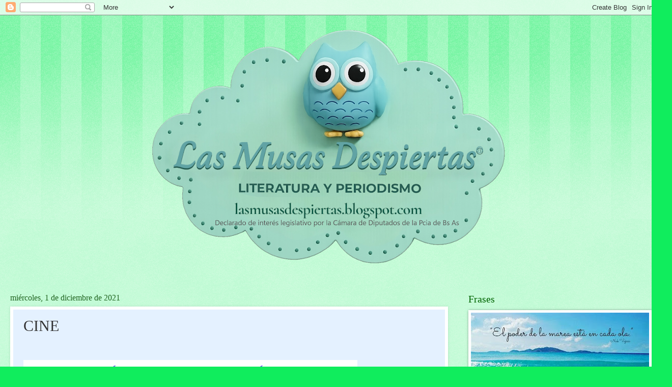

--- FILE ---
content_type: text/html; charset=UTF-8
request_url: https://lasmusasdespiertas.blogspot.com/2021/12/cine.html
body_size: 23169
content:
<!DOCTYPE html>
<html class='v2' dir='ltr' lang='es'>
<head>
<link href='https://www.blogger.com/static/v1/widgets/335934321-css_bundle_v2.css' rel='stylesheet' type='text/css'/>
<meta content='width=1100' name='viewport'/>
<meta content='text/html; charset=UTF-8' http-equiv='Content-Type'/>
<meta content='blogger' name='generator'/>
<link href='https://lasmusasdespiertas.blogspot.com/favicon.ico' rel='icon' type='image/x-icon'/>
<link href='https://lasmusasdespiertas.blogspot.com/2021/12/cine.html' rel='canonical'/>
<link rel="alternate" type="application/atom+xml" title=". - Atom" href="https://lasmusasdespiertas.blogspot.com/feeds/posts/default" />
<link rel="alternate" type="application/rss+xml" title=". - RSS" href="https://lasmusasdespiertas.blogspot.com/feeds/posts/default?alt=rss" />
<link rel="service.post" type="application/atom+xml" title=". - Atom" href="https://www.blogger.com/feeds/565998003347089394/posts/default" />

<link rel="alternate" type="application/atom+xml" title=". - Atom" href="https://lasmusasdespiertas.blogspot.com/feeds/1100758207284536406/comments/default" />
<!--Can't find substitution for tag [blog.ieCssRetrofitLinks]-->
<link href='https://app2.dopplerfiles.com/Users/176717/Campaigns/11988918/TEMAS-PROPIOS_CIMARRON_01.jpg' rel='image_src'/>
<meta content='https://lasmusasdespiertas.blogspot.com/2021/12/cine.html' property='og:url'/>
<meta content='CINE' property='og:title'/>
<meta content='  COMENZÓ EL RODAJE DE LA PELÍCULA “TEMAS PROPIOS” Cimarrón anuncia el comienzo del rodaje de  TEMAS PROPIOS , la nueva comedia familiar de ...' property='og:description'/>
<meta content='https://lh3.googleusercontent.com/blogger_img_proxy/AEn0k_sSiMVsn6Pv9HUGBvs4tsnwHfiO8Q8g6nY5OowgwpI9BA5azj_j2rxWQtybohFNCrzeWxlq9jwFaXnxXtFMMjPnN6hT9UKGsg_e3gtgQ4iYPa7i4H9nuGXhjXTC4Kkwn3h0euwA1vbiDkkY4Ucnay63pS16f8E6bz3aeaNDGhE=w1200-h630-p-k-no-nu' property='og:image'/>
<title>.: CINE</title>
<style id='page-skin-1' type='text/css'><!--
/*
-----------------------------------------------
Blogger Template Style
Name:     Watermark
Designer: Blogger
URL:      www.blogger.com
----------------------------------------------- */
/* Use this with templates/1ktemplate-*.html */
/* Content
----------------------------------------------- */
body {
font: normal normal 15px Georgia, Utopia, 'Palatino Linotype', Palatino, serif;
color: #323232;
background: #10ed5d url(https://resources.blogblog.com/blogblog/data/1kt/watermark/body_background_bubblegum.png) repeat scroll top center;
}
html body .content-outer {
min-width: 0;
max-width: 100%;
width: 100%;
}
.content-outer {
font-size: 92%;
}
a:link {
text-decoration:none;
color: #00cb33;
}
a:visited {
text-decoration:none;
color: #00a922;
}
a:hover {
text-decoration:underline;
color: #00a922;
}
.body-fauxcolumns .cap-top {
margin-top: 30px;
background: #10ed5d url(https://resources.blogblog.com/blogblog/data/1kt/watermark/body_overlay_bubblegum.png) repeat-x scroll top left;
height: 400px;
}
.content-inner {
padding: 0;
}
/* Header
----------------------------------------------- */
.header-inner .Header .titlewrapper,
.header-inner .Header .descriptionwrapper {
padding-left: 20px;
padding-right: 20px;
}
.Header h1 {
font: normal normal 60px Georgia, Utopia, 'Palatino Linotype', Palatino, serif;
color: #ffffff;
text-shadow: 2px 2px rgba(0, 0, 0, .1);
}
.Header h1 a {
color: #ffffff;
}
.Header .description {
font-size: 140%;
color: #ffffff;
}
/* Tabs
----------------------------------------------- */
.tabs-inner .section {
margin: 0 20px;
}
.tabs-inner .PageList, .tabs-inner .LinkList, .tabs-inner .Labels {
margin-left: -11px;
margin-right: -11px;
background-color: #98edff;
border-top: 3px solid #ffffff;
border-bottom: 3px solid #ffffff;
-moz-box-shadow: 0 0 10px rgba(0, 0, 0, .3);
-webkit-box-shadow: 0 0 10px rgba(0, 0, 0, .3);
-goog-ms-box-shadow: 0 0 10px rgba(0, 0, 0, .3);
box-shadow: 0 0 10px rgba(0, 0, 0, .3);
}
.tabs-inner .PageList .widget-content,
.tabs-inner .LinkList .widget-content,
.tabs-inner .Labels .widget-content {
margin: -3px -11px;
background: transparent url(https://resources.blogblog.com/blogblog/data/1kt/watermark/tabs_background_right_bubblegum.png)  no-repeat scroll right;
}
.tabs-inner .widget ul {
padding: 2px 25px;
max-height: 34px;
background: transparent url(https://resources.blogblog.com/blogblog/data/1kt/watermark/tabs_background_left_bubblegum.png) no-repeat scroll left;
}
.tabs-inner .widget li {
border: none;
}
.tabs-inner .widget li a {
display: inline-block;
padding: .25em 1em;
font: normal normal 20px Georgia, Utopia, 'Palatino Linotype', Palatino, serif;
color: #00cb33;
border-right: 1px solid rgba(0, 0, 0, 0);
}
.tabs-inner .widget li:first-child a {
border-left: 1px solid rgba(0, 0, 0, 0);
}
.tabs-inner .widget li.selected a, .tabs-inner .widget li a:hover {
color: #006432;
}
/* Headings
----------------------------------------------- */
h2 {
font: normal normal 20px Georgia, Utopia, 'Palatino Linotype', Palatino, serif;
color: #006400;
margin: 0 0 .5em;
}
h2.date-header {
font: normal normal 16px Georgia, Utopia, 'Palatino Linotype', Palatino, serif;
color: #216521;
}
/* Main
----------------------------------------------- */
.main-inner .column-center-inner,
.main-inner .column-left-inner,
.main-inner .column-right-inner {
padding: 0 5px;
}
.main-outer {
margin-top: 0;
background: transparent none no-repeat scroll top left;
}
.main-inner {
padding-top: 30px;
}
.main-cap-top {
position: relative;
}
.main-cap-top .cap-right {
position: absolute;
height: 0;
width: 100%;
bottom: 0;
background: transparent none repeat-x scroll bottom center;
}
.main-cap-top .cap-left {
position: absolute;
height: 245px;
width: 280px;
right: 0;
bottom: 0;
background: transparent none no-repeat scroll bottom left;
}
/* Posts
----------------------------------------------- */
.post-outer {
padding: 15px 20px;
margin: 0 0 25px;
background: #e4f1ff none repeat scroll top left;
_background-image: none;
border: solid 6px #ffffff;
-moz-box-shadow: 0 0 5px rgba(0, 0, 0, .1);
-webkit-box-shadow: 0 0 5px rgba(0, 0, 0, .1);
-goog-ms-box-shadow: 0 0 5px rgba(0, 0, 0, .1);
box-shadow: 0 0 5px rgba(0, 0, 0, .1);
}
h3.post-title {
font: normal normal 30px Georgia, Utopia, 'Palatino Linotype', Palatino, serif;
margin: 0;
}
.comments h4 {
font: normal normal 30px Georgia, Utopia, 'Palatino Linotype', Palatino, serif;
margin: 1em 0 0;
}
.post-body {
font-size: 105%;
line-height: 1.5;
position: relative;
}
.post-header {
margin: 0 0 1em;
color: #549898;
}
.post-footer {
margin: 10px 0 0;
padding: 10px 0 0;
color: #549898;
border-top: dashed 1px #767676;
}
#blog-pager {
font-size: 140%
}
#comments .comment-author {
padding-top: 1.5em;
border-top: dashed 1px #767676;
background-position: 0 1.5em;
}
#comments .comment-author:first-child {
padding-top: 0;
border-top: none;
}
.avatar-image-container {
margin: .2em 0 0;
}
/* Comments
----------------------------------------------- */
.comments .comments-content .icon.blog-author {
background-repeat: no-repeat;
background-image: url([data-uri]);
}
.comments .comments-content .loadmore a {
border-top: 1px solid #767676;
border-bottom: 1px solid #767676;
}
.comments .continue {
border-top: 2px solid #767676;
}
/* Widgets
----------------------------------------------- */
.widget ul, .widget #ArchiveList ul.flat {
padding: 0;
list-style: none;
}
.widget ul li, .widget #ArchiveList ul.flat li {
padding: .35em 0;
text-indent: 0;
border-top: dashed 1px #767676;
}
.widget ul li:first-child, .widget #ArchiveList ul.flat li:first-child {
border-top: none;
}
.widget .post-body ul {
list-style: disc;
}
.widget .post-body ul li {
border: none;
}
.widget .zippy {
color: #767676;
}
.post-body img, .post-body .tr-caption-container, .Profile img, .Image img,
.BlogList .item-thumbnail img {
padding: 5px;
background: #fff;
-moz-box-shadow: 1px 1px 5px rgba(0, 0, 0, .5);
-webkit-box-shadow: 1px 1px 5px rgba(0, 0, 0, .5);
-goog-ms-box-shadow: 1px 1px 5px rgba(0, 0, 0, .5);
box-shadow: 1px 1px 5px rgba(0, 0, 0, .5);
}
.post-body img, .post-body .tr-caption-container {
padding: 8px;
}
.post-body .tr-caption-container {
color: #333333;
}
.post-body .tr-caption-container img {
padding: 0;
background: transparent;
border: none;
-moz-box-shadow: 0 0 0 rgba(0, 0, 0, .1);
-webkit-box-shadow: 0 0 0 rgba(0, 0, 0, .1);
-goog-ms-box-shadow: 0 0 0 rgba(0, 0, 0, .1);
box-shadow: 0 0 0 rgba(0, 0, 0, .1);
}
/* Footer
----------------------------------------------- */
.footer-outer {
color:#323232;
background: #cbffe5 url(https://resources.blogblog.com/blogblog/data/1kt/watermark/body_background_birds.png) repeat scroll top left;
}
.footer-outer a {
color: #00cb33;
}
.footer-outer a:visited {
color: #00a922;
}
.footer-outer a:hover {
color: #00a922;
}
.footer-outer .widget h2 {
color: #006400;
}
/* Mobile
----------------------------------------------- */
body.mobile  {
background-size: 100% auto;
}
.mobile .body-fauxcolumn-outer {
background: transparent none repeat scroll top left;
}
html .mobile .mobile-date-outer {
border-bottom: none;
background: #e4f1ff none repeat scroll top left;
_background-image: none;
margin-bottom: 10px;
}
.mobile .main-inner .date-outer {
padding: 0;
}
.mobile .main-inner .date-header {
margin: 10px;
}
.mobile .main-cap-top {
z-index: -1;
}
.mobile .content-outer {
font-size: 100%;
}
.mobile .post-outer {
padding: 10px;
}
.mobile .main-cap-top .cap-left {
background: transparent none no-repeat scroll bottom left;
}
.mobile .body-fauxcolumns .cap-top {
margin: 0;
}
.mobile-link-button {
background: #e4f1ff none repeat scroll top left;
}
.mobile-link-button a:link, .mobile-link-button a:visited {
color: #00cb33;
}
.mobile-index-date .date-header {
color: #216521;
}
.mobile-index-contents {
color: #323232;
}
.mobile .tabs-inner .section {
margin: 0;
}
.mobile .tabs-inner .PageList {
margin-left: 0;
margin-right: 0;
}
.mobile .tabs-inner .PageList .widget-content {
margin: 0;
color: #006432;
background: #e4f1ff none repeat scroll top left;
}
.mobile .tabs-inner .PageList .widget-content .pagelist-arrow {
border-left: 1px solid rgba(0, 0, 0, 0);
}

--></style>
<style id='template-skin-1' type='text/css'><!--
body {
min-width: 1290px;
}
.content-outer, .content-fauxcolumn-outer, .region-inner {
min-width: 1290px;
max-width: 1290px;
_width: 1290px;
}
.main-inner .columns {
padding-left: 0px;
padding-right: 390px;
}
.main-inner .fauxcolumn-center-outer {
left: 0px;
right: 390px;
/* IE6 does not respect left and right together */
_width: expression(this.parentNode.offsetWidth -
parseInt("0px") -
parseInt("390px") + 'px');
}
.main-inner .fauxcolumn-left-outer {
width: 0px;
}
.main-inner .fauxcolumn-right-outer {
width: 390px;
}
.main-inner .column-left-outer {
width: 0px;
right: 100%;
margin-left: -0px;
}
.main-inner .column-right-outer {
width: 390px;
margin-right: -390px;
}
#layout {
min-width: 0;
}
#layout .content-outer {
min-width: 0;
width: 800px;
}
#layout .region-inner {
min-width: 0;
width: auto;
}
body#layout div.add_widget {
padding: 8px;
}
body#layout div.add_widget a {
margin-left: 32px;
}
--></style>
<link href='https://www.blogger.com/dyn-css/authorization.css?targetBlogID=565998003347089394&amp;zx=7d0d14c4-7444-4ae9-8ca6-a998485dd995' media='none' onload='if(media!=&#39;all&#39;)media=&#39;all&#39;' rel='stylesheet'/><noscript><link href='https://www.blogger.com/dyn-css/authorization.css?targetBlogID=565998003347089394&amp;zx=7d0d14c4-7444-4ae9-8ca6-a998485dd995' rel='stylesheet'/></noscript>
<meta name='google-adsense-platform-account' content='ca-host-pub-1556223355139109'/>
<meta name='google-adsense-platform-domain' content='blogspot.com'/>

<script async src="https://pagead2.googlesyndication.com/pagead/js/adsbygoogle.js?client=ca-pub-8477815356512393&host=ca-host-pub-1556223355139109" crossorigin="anonymous"></script>

<!-- data-ad-client=ca-pub-8477815356512393 -->

<link rel="stylesheet" href="https://fonts.googleapis.com/css2?display=swap&family=Dancing+Script&family=Pacifico&family=Lobster&family=Satisfy&family=Indie+Flower"></head>
<body class='loading variant-bubblegum'>
<div class='navbar section' id='navbar' name='Barra de navegación'><div class='widget Navbar' data-version='1' id='Navbar1'><script type="text/javascript">
    function setAttributeOnload(object, attribute, val) {
      if(window.addEventListener) {
        window.addEventListener('load',
          function(){ object[attribute] = val; }, false);
      } else {
        window.attachEvent('onload', function(){ object[attribute] = val; });
      }
    }
  </script>
<div id="navbar-iframe-container"></div>
<script type="text/javascript" src="https://apis.google.com/js/platform.js"></script>
<script type="text/javascript">
      gapi.load("gapi.iframes:gapi.iframes.style.bubble", function() {
        if (gapi.iframes && gapi.iframes.getContext) {
          gapi.iframes.getContext().openChild({
              url: 'https://www.blogger.com/navbar/565998003347089394?po\x3d1100758207284536406\x26origin\x3dhttps://lasmusasdespiertas.blogspot.com',
              where: document.getElementById("navbar-iframe-container"),
              id: "navbar-iframe"
          });
        }
      });
    </script><script type="text/javascript">
(function() {
var script = document.createElement('script');
script.type = 'text/javascript';
script.src = '//pagead2.googlesyndication.com/pagead/js/google_top_exp.js';
var head = document.getElementsByTagName('head')[0];
if (head) {
head.appendChild(script);
}})();
</script>
</div></div>
<div class='body-fauxcolumns'>
<div class='fauxcolumn-outer body-fauxcolumn-outer'>
<div class='cap-top'>
<div class='cap-left'></div>
<div class='cap-right'></div>
</div>
<div class='fauxborder-left'>
<div class='fauxborder-right'></div>
<div class='fauxcolumn-inner'>
</div>
</div>
<div class='cap-bottom'>
<div class='cap-left'></div>
<div class='cap-right'></div>
</div>
</div>
</div>
<div class='content'>
<div class='content-fauxcolumns'>
<div class='fauxcolumn-outer content-fauxcolumn-outer'>
<div class='cap-top'>
<div class='cap-left'></div>
<div class='cap-right'></div>
</div>
<div class='fauxborder-left'>
<div class='fauxborder-right'></div>
<div class='fauxcolumn-inner'>
</div>
</div>
<div class='cap-bottom'>
<div class='cap-left'></div>
<div class='cap-right'></div>
</div>
</div>
</div>
<div class='content-outer'>
<div class='content-cap-top cap-top'>
<div class='cap-left'></div>
<div class='cap-right'></div>
</div>
<div class='fauxborder-left content-fauxborder-left'>
<div class='fauxborder-right content-fauxborder-right'></div>
<div class='content-inner'>
<header>
<div class='header-outer'>
<div class='header-cap-top cap-top'>
<div class='cap-left'></div>
<div class='cap-right'></div>
</div>
<div class='fauxborder-left header-fauxborder-left'>
<div class='fauxborder-right header-fauxborder-right'></div>
<div class='region-inner header-inner'>
<div class='header section' id='header' name='Cabecera'><div class='widget Header' data-version='1' id='Header1'>
<div id='header-inner'>
<a href='https://lasmusasdespiertas.blogspot.com/' style='display: block'>
<img alt='.' height='516px; ' id='Header1_headerimg' src='https://blogger.googleusercontent.com/img/a/AVvXsEgP5mz6tSCaJyWWOJ6KeXZHdlhvGD8_5R5zOEpEuHKsxhWy1Xs_13nUZG1zq5JjRAKv9lxnaiqPp_vd1etkzlJU1FtS_yFeCL1VP-4r3LlMbTCRJvnuKNC0ITaiUBIsYK1qDRIMKlRiDxVbeJKI48g9tnr0Q4hTW4SyKOae9cj1XR9r8aQxsT2LD-VLIxx5=s1290' style='display: block' width='1290px; '/>
</a>
</div>
</div></div>
</div>
</div>
<div class='header-cap-bottom cap-bottom'>
<div class='cap-left'></div>
<div class='cap-right'></div>
</div>
</div>
</header>
<div class='tabs-outer'>
<div class='tabs-cap-top cap-top'>
<div class='cap-left'></div>
<div class='cap-right'></div>
</div>
<div class='fauxborder-left tabs-fauxborder-left'>
<div class='fauxborder-right tabs-fauxborder-right'></div>
<div class='region-inner tabs-inner'>
<div class='tabs no-items section' id='crosscol' name='Multicolumnas'>
</div>
<div class='tabs no-items section' id='crosscol-overflow' name='Cross-Column 2'></div>
</div>
</div>
<div class='tabs-cap-bottom cap-bottom'>
<div class='cap-left'></div>
<div class='cap-right'></div>
</div>
</div>
<div class='main-outer'>
<div class='main-cap-top cap-top'>
<div class='cap-left'></div>
<div class='cap-right'></div>
</div>
<div class='fauxborder-left main-fauxborder-left'>
<div class='fauxborder-right main-fauxborder-right'></div>
<div class='region-inner main-inner'>
<div class='columns fauxcolumns'>
<div class='fauxcolumn-outer fauxcolumn-center-outer'>
<div class='cap-top'>
<div class='cap-left'></div>
<div class='cap-right'></div>
</div>
<div class='fauxborder-left'>
<div class='fauxborder-right'></div>
<div class='fauxcolumn-inner'>
</div>
</div>
<div class='cap-bottom'>
<div class='cap-left'></div>
<div class='cap-right'></div>
</div>
</div>
<div class='fauxcolumn-outer fauxcolumn-left-outer'>
<div class='cap-top'>
<div class='cap-left'></div>
<div class='cap-right'></div>
</div>
<div class='fauxborder-left'>
<div class='fauxborder-right'></div>
<div class='fauxcolumn-inner'>
</div>
</div>
<div class='cap-bottom'>
<div class='cap-left'></div>
<div class='cap-right'></div>
</div>
</div>
<div class='fauxcolumn-outer fauxcolumn-right-outer'>
<div class='cap-top'>
<div class='cap-left'></div>
<div class='cap-right'></div>
</div>
<div class='fauxborder-left'>
<div class='fauxborder-right'></div>
<div class='fauxcolumn-inner'>
</div>
</div>
<div class='cap-bottom'>
<div class='cap-left'></div>
<div class='cap-right'></div>
</div>
</div>
<!-- corrects IE6 width calculation -->
<div class='columns-inner'>
<div class='column-center-outer'>
<div class='column-center-inner'>
<div class='main section' id='main' name='Principal'><div class='widget Blog' data-version='1' id='Blog1'>
<div class='blog-posts hfeed'>

          <div class="date-outer">
        
<h2 class='date-header'><span>miércoles, 1 de diciembre de 2021</span></h2>

          <div class="date-posts">
        
<div class='post-outer'>
<div class='post hentry uncustomized-post-template' itemprop='blogPost' itemscope='itemscope' itemtype='http://schema.org/BlogPosting'>
<meta content='https://app2.dopplerfiles.com/Users/176717/Campaigns/11988918/TEMAS-PROPIOS_CIMARRON_01.jpg' itemprop='image_url'/>
<meta content='565998003347089394' itemprop='blogId'/>
<meta content='1100758207284536406' itemprop='postId'/>
<a name='1100758207284536406'></a>
<h3 class='post-title entry-title' itemprop='name'>
CINE
</h3>
<div class='post-header'>
<div class='post-header-line-1'></div>
</div>
<div class='post-body entry-content' id='post-body-1100758207284536406' itemprop='description articleBody'>
<p>&nbsp;</p><table border="0" cellpadding="0" cellspacing="0" style="-webkit-font-smoothing: antialiased; background-color: white; color: #201f1e; font-family: &quot;Segoe UI&quot;, &quot;Segoe UI Web (West European)&quot;, &quot;Segoe UI&quot;, -apple-system, BlinkMacSystemFont, Roboto, &quot;Helvetica Neue&quot;, sans-serif; font-size: 15px; font-stretch: inherit; font-variant-east-asian: inherit; font-variant-numeric: inherit; line-height: inherit; width: 100%px;"><tbody style="-webkit-font-smoothing: antialiased;"><tr style="-webkit-font-smoothing: antialiased;"><td style="-webkit-font-smoothing: antialiased;"><table border="0" cellpadding="0" cellspacing="0" style="-webkit-font-smoothing: antialiased; font: inherit; width: 100%px;"><tbody style="-webkit-font-smoothing: antialiased;"><tr style="-webkit-font-smoothing: antialiased;"><td style="-webkit-font-smoothing: antialiased;"><table align="center" bgcolor="#FFFFFF" class="x_wrapper--outer" style="-webkit-font-smoothing: antialiased; border-collapse: collapse; border-spacing: 0px; font: inherit; margin: 0px auto; max-width: 600px; padding: 0px; width: 600px;"><tbody style="-webkit-font-smoothing: antialiased;"><tr style="-webkit-font-smoothing: antialiased; padding: 0px;"><td class="x_column--1" style="-webkit-font-smoothing: antialiased; border-collapse: collapse !important; color: #333333; font-family: &quot;Helvetica Neue&quot;, Helvetica, Arial, sans-serif; font-size: 0px; line-height: 15.6px; margin: 0px; padding: 5px 10px; text-align: center; word-break: break-word;"><table style="-webkit-font-smoothing: antialiased; border-collapse: collapse; border-spacing: 0px; color: #333333; font-size: inherit; font-stretch: inherit; font-style: inherit; font-variant: inherit; line-height: 15.6px; margin: 0px; padding: 0px; width: 100%px;"><tbody style="-webkit-font-smoothing: antialiased;"><tr style="-webkit-font-smoothing: antialiased; padding: 0px;"><td class="x_wrapper--column" style="-webkit-font-smoothing: antialiased; border-collapse: collapse !important; line-height: 15.6px; margin: 0px; padding: 5px 10px; word-break: break-word;"><table class="x_wrapper--content" style="-webkit-font-smoothing: antialiased; border-collapse: collapse; border-spacing: 0px; color: #333333; font-size: inherit; font-stretch: inherit; font-style: inherit; font-variant: inherit; line-height: 15.6px; margin: 0px; padding: 0px; width: 560px;"><tbody style="-webkit-font-smoothing: antialiased;"><tr style="-webkit-font-smoothing: antialiased; padding: 0px;"><td align="center" class="x_wrapper--inner" style="-webkit-font-smoothing: antialiased; border-collapse: collapse !important; font-size: 12px; line-height: 14.4px; margin: 0px; overflow-wrap: break-word; padding: 0px; word-break: break-word;"><span style="-webkit-font-smoothing: antialiased; border: 0px; color: inherit; display: block; font-family: inherit; font-size: inherit; font-stretch: inherit; font-style: inherit; font-variant: inherit; font-weight: inherit; line-height: normal; margin: 0px; padding: 0px; vertical-align: baseline;"><div style="-webkit-font-smoothing: antialiased; border: 0px; color: inherit; font: inherit; margin: 0px; padding: 0px; vertical-align: baseline;"><span class="x_font-line-height-large" style="-webkit-font-smoothing: antialiased; border: 0px; color: #6553f0; font-family: arial, &quot;helvetica neue&quot;, helvetica, sans-serif; font-size: 24px; font-stretch: inherit; font-style: inherit; font-variant: inherit; font-weight: inherit; line-height: 1.2; margin: 0px; padding: 0px; vertical-align: baseline;"><b style="-webkit-font-smoothing: antialiased;">COMENZÓ EL RODAJE DE LA PELÍCULA &#8220;TEMAS PROPIOS&#8221;</b></span></div></span></td></tr></tbody></table></td></tr></tbody></table></td></tr></tbody></table></td></tr></tbody></table></td></tr><tr style="-webkit-font-smoothing: antialiased;"><td style="-webkit-font-smoothing: antialiased;"><table border="0" cellpadding="0" cellspacing="0" style="-webkit-font-smoothing: antialiased; font: inherit; width: 100%px;"><tbody style="-webkit-font-smoothing: antialiased;"><tr style="-webkit-font-smoothing: antialiased;"><td style="-webkit-font-smoothing: antialiased;"><table align="center" bgcolor="#FFFFFF" class="x_wrapper--outer" style="-webkit-font-smoothing: antialiased; border-collapse: collapse; border-spacing: 0px; font: inherit; margin: 0px auto; max-width: 600px; padding: 0px; width: 600px;"><tbody style="-webkit-font-smoothing: antialiased;"><tr style="-webkit-font-smoothing: antialiased; padding: 0px;"><td class="x_column--1 x_image" style="-webkit-font-smoothing: antialiased; border-collapse: collapse !important; color: #333333; font-family: &quot;Helvetica Neue&quot;, Helvetica, Arial, sans-serif; font-size: 0px; line-height: 15.6px; margin: 0px; padding: 10px; word-break: break-word;"><table style="-webkit-font-smoothing: antialiased; border-collapse: collapse; border-spacing: 0px; color: #333333; font-size: inherit; font-stretch: inherit; font-style: inherit; font-variant: inherit; line-height: 15.6px; margin: 0px; padding: 0px; width: 100%px;"><tbody style="-webkit-font-smoothing: antialiased;"><tr style="-webkit-font-smoothing: antialiased; padding: 0px;"><td class="x_wrapper--column x_image" style="-webkit-font-smoothing: antialiased; border-collapse: collapse !important; line-height: 15.6px; margin: 0px; padding: 10px; word-break: break-word;"><table class="x_wrapper--content" style="-webkit-font-smoothing: antialiased; border-collapse: collapse; border-spacing: 0px; color: #333333; font-size: inherit; font-stretch: inherit; font-style: inherit; font-variant: inherit; line-height: 15.6px; margin: 0px; padding: 0px; width: 560px;"><tbody style="-webkit-font-smoothing: antialiased;"><tr style="-webkit-font-smoothing: antialiased; padding: 0px;"><td align="center" class="x_wrapper--inner" style="-webkit-font-smoothing: antialiased; border-collapse: collapse !important; line-height: 0px; margin: 0px; padding: 0px; word-break: break-word;"><img alt="TEMAS-PROPIOS_CIMARRON_01" data-imagetype="External" src="https://app2.dopplerfiles.com/Users/176717/Campaigns/11988918/TEMAS-PROPIOS_CIMARRON_01.jpg" style="-webkit-font-smoothing: antialiased; border: 0px none; clear: both; color: inherit; font: inherit; margin: 0px; max-width: 100%; outline-style: none; padding: 0px; vertical-align: baseline; width: 560px;" width="560" /></td></tr></tbody></table></td></tr></tbody></table></td></tr></tbody></table></td></tr></tbody></table></td></tr><tr style="-webkit-font-smoothing: antialiased;"><td style="-webkit-font-smoothing: antialiased;"><table border="0" cellpadding="0" cellspacing="0" style="-webkit-font-smoothing: antialiased; font: inherit; width: 100%px;"><tbody style="-webkit-font-smoothing: antialiased;"><tr style="-webkit-font-smoothing: antialiased;"><td style="-webkit-font-smoothing: antialiased;"><table align="center" bgcolor="#FFFFFF" class="x_wrapper--outer" style="-webkit-font-smoothing: antialiased; border-collapse: collapse; border-spacing: 0px; font: inherit; margin: 0px auto; max-width: 600px; padding: 0px; width: 600px;"><tbody style="-webkit-font-smoothing: antialiased;"><tr style="-webkit-font-smoothing: antialiased; padding: 0px;"><td class="x_column--1" style="-webkit-font-smoothing: antialiased; border-collapse: collapse !important; color: #333333; font-family: &quot;Helvetica Neue&quot;, Helvetica, Arial, sans-serif; font-size: 0px; line-height: 15.6px; margin: 0px; padding: 5px 10px; text-align: center; word-break: break-word;"><table style="-webkit-font-smoothing: antialiased; border-collapse: collapse; border-spacing: 0px; color: #333333; font-size: inherit; font-stretch: inherit; font-style: inherit; font-variant: inherit; line-height: 15.6px; margin: 0px; padding: 0px; width: 100%px;"><tbody style="-webkit-font-smoothing: antialiased;"><tr style="-webkit-font-smoothing: antialiased; padding: 0px;"><td class="x_wrapper--column" style="-webkit-font-smoothing: antialiased; border-collapse: collapse !important; line-height: 15.6px; margin: 0px; padding: 5px 10px; word-break: break-word;"><table class="x_wrapper--content" style="-webkit-font-smoothing: antialiased; border-collapse: collapse; border-spacing: 0px; color: #333333; font-size: inherit; font-stretch: inherit; font-style: inherit; font-variant: inherit; line-height: 15.6px; margin: 0px; padding: 0px; width: 560px;"><tbody style="-webkit-font-smoothing: antialiased;"><tr style="-webkit-font-smoothing: antialiased; padding: 0px;"><td align="justify" class="x_wrapper--inner" style="-webkit-font-smoothing: antialiased; border-collapse: collapse !important; font-size: 12px; line-height: 14.4px; margin: 0px; overflow-wrap: break-word; padding: 0px; word-break: break-word;"><span style="-webkit-font-smoothing: antialiased; border: 0px; color: inherit; display: block; font-family: inherit; font-size: inherit; font-stretch: inherit; font-style: inherit; font-variant: inherit; font-weight: inherit; line-height: normal; margin: 0px; padding: 0px; vertical-align: baseline;"><div style="-webkit-font-smoothing: antialiased; border: 0px; color: inherit; font: inherit; margin: 0px; padding: 0px; vertical-align: baseline;"><span class="x_font-line-height-xl" style="-webkit-font-smoothing: antialiased; border: 0px; color: inherit; font-family: arial, &quot;helvetica neue&quot;, helvetica, sans-serif; font-size: 14px; font-stretch: inherit; font-style: inherit; font-variant: inherit; font-weight: inherit; line-height: 1.3; margin: 0px; padding: 0px; vertical-align: baseline;"><span style="-webkit-font-smoothing: antialiased; border: 0px; color: black; font: inherit; margin: 0px; padding: 0px; vertical-align: baseline;">Cimarrón anuncia el comienzo del rodaje de&nbsp;<b style="-webkit-font-smoothing: antialiased;">TEMAS PROPIOS</b>, la nueva comedia familiar de Guillermo Rocamora. El elenco está encabezado por&nbsp;<b style="-webkit-font-smoothing: antialiased;">Diego Cremonesi, Franco Rizzaro</b>, con la actuación especial de&nbsp;<b style="-webkit-font-smoothing: antialiased;">Valeria Lois,&nbsp;</b>con&nbsp;<b style="-webkit-font-smoothing: antialiased;">Alfonso Tort, Vicente Pieri, Roberto Suárez</b>&nbsp;y la participación especial de&nbsp;<b style="-webkit-font-smoothing: antialiased;">Ángela Torres</b>. Rodada íntegramente en la ciudad de Montevideo, la película estará lista para su estreno comercial en el primer semestre del 2022.</span></span></div><div style="-webkit-font-smoothing: antialiased; border: 0px; color: inherit; font: inherit; margin: 0px; padding: 0px; vertical-align: baseline;"><br aria-hidden="true" style="-webkit-font-smoothing: antialiased;" /></div><div style="-webkit-font-smoothing: antialiased; border: 0px; color: inherit; font: inherit; margin: 0px; padding: 0px; vertical-align: baseline;"><span class="x_font-line-height-xl" style="-webkit-font-smoothing: antialiased; border: 0px; color: inherit; font-family: arial, &quot;helvetica neue&quot;, helvetica, sans-serif; font-size: 14px; font-stretch: inherit; font-style: inherit; font-variant: inherit; font-weight: inherit; line-height: 1.3; margin: 0px; padding: 0px; vertical-align: baseline;"><b style="-webkit-font-smoothing: antialiased;"><u style="-webkit-font-smoothing: antialiased;">SINOPSIS</u></b></span></div><div style="-webkit-font-smoothing: antialiased; border: 0px; color: inherit; font: inherit; margin: 0px; padding: 0px; vertical-align: baseline;"><br aria-hidden="true" style="-webkit-font-smoothing: antialiased;" /></div><div style="-webkit-font-smoothing: antialiased; border: 0px; color: inherit; font: inherit; margin: 0px; padding: 0px; vertical-align: baseline;"><span class="x_font-line-height-xl" style="-webkit-font-smoothing: antialiased; border: 0px; color: inherit; font-family: arial, &quot;helvetica neue&quot;, helvetica, sans-serif; font-size: 14px; font-stretch: inherit; font-style: inherit; font-variant: inherit; font-weight: inherit; line-height: 1.3; margin: 0px; padding: 0px; vertical-align: baseline;">César tiene 45 pero parece un adolescente. Es un padre inmaduro y abandónico que se siente liberado y rejuvenecido desde la separación. Virginia tiene 47 y da clases de inglés en la cocina de su casa. Es una madre desbordada por el trabajo, sus hijos adolescentes y la separación. Manuel tiene 18, es un genio de la música en plena crisis de vocación. Agustín tiene 15 y lo están por echar de la escuela. En medio de la tormenta familiar, César y Manuel no tienen mejor idea que formar una banda de música, el sueño que César no pudo cumplir. Pero el choque generacional entre ellos hace insostenible la banda familiar.<b style="-webkit-font-smoothing: antialiased;">&nbsp;Temas Propios es una comedia que cuenta el difícil camino de convertirse en adulto, el vínculo entre padres e hijos y el mundo de las bandas de rock.</b></span></div><div style="-webkit-font-smoothing: antialiased; border: 0px; color: inherit; font: inherit; margin: 0px; padding: 0px; vertical-align: baseline;"><br aria-hidden="true" style="-webkit-font-smoothing: antialiased;" /></div><div style="-webkit-font-smoothing: antialiased; border: 0px; color: inherit; font: inherit; margin: 0px; padding: 0px; vertical-align: baseline;"><br aria-hidden="true" style="-webkit-font-smoothing: antialiased;" /></div><div style="-webkit-font-smoothing: antialiased; border: 0px; color: inherit; font: inherit; margin: 0px; padding: 0px; vertical-align: baseline;"><span class="x_font-line-height-xl" style="-webkit-font-smoothing: antialiased; border: 0px; color: inherit; font-family: arial, &quot;helvetica neue&quot;, helvetica, sans-serif; font-size: 14px; font-stretch: inherit; font-style: inherit; font-variant: inherit; font-weight: inherit; line-height: 1.3; margin: 0px; padding: 0px; vertical-align: baseline;"><b style="-webkit-font-smoothing: antialiased;"><u style="-webkit-font-smoothing: antialiased;">ELENCO PRINCIPAL</u></b></span></div><div style="-webkit-font-smoothing: antialiased; border: 0px; color: inherit; font: inherit; margin: 0px; padding: 0px; vertical-align: baseline;"><br aria-hidden="true" style="-webkit-font-smoothing: antialiased;" /></div><div style="-webkit-font-smoothing: antialiased; border: 0px; color: inherit; font: inherit; margin: 0px; padding: 0px; vertical-align: baseline;"><span class="x_font-line-height-xl" style="-webkit-font-smoothing: antialiased; border: 0px; color: inherit; font-family: arial, &quot;helvetica neue&quot;, helvetica, sans-serif; font-size: 14px; font-stretch: inherit; font-style: inherit; font-variant: inherit; font-weight: inherit; line-height: 1.3; margin: 0px; padding: 0px; vertical-align: baseline;">César: Diego Cremonesi</span></div><div style="-webkit-font-smoothing: antialiased; border: 0px; color: inherit; font: inherit; margin: 0px; padding: 0px; vertical-align: baseline;"><span class="x_font-line-height-xl" style="-webkit-font-smoothing: antialiased; border: 0px; color: inherit; font-family: arial, &quot;helvetica neue&quot;, helvetica, sans-serif; font-size: 14px; font-stretch: inherit; font-style: inherit; font-variant: inherit; font-weight: inherit; line-height: 1.3; margin: 0px; padding: 0px; vertical-align: baseline;">Manuel: Franco Rizzaro</span></div><div style="-webkit-font-smoothing: antialiased; border: 0px; color: inherit; font: inherit; margin: 0px; padding: 0px; vertical-align: baseline;"><span class="x_font-line-height-xl" style="-webkit-font-smoothing: antialiased; border: 0px; color: inherit; font-family: arial, &quot;helvetica neue&quot;, helvetica, sans-serif; font-size: 14px; font-stretch: inherit; font-style: inherit; font-variant: inherit; font-weight: inherit; line-height: 1.3; margin: 0px; padding: 0px; vertical-align: baseline;">Virginia: Valeria Lois</span></div><div style="-webkit-font-smoothing: antialiased; border: 0px; color: inherit; font: inherit; margin: 0px; padding: 0px; vertical-align: baseline;"><span class="x_font-line-height-xl" style="-webkit-font-smoothing: antialiased; border: 0px; color: inherit; font-family: arial, &quot;helvetica neue&quot;, helvetica, sans-serif; font-size: 14px; font-stretch: inherit; font-style: inherit; font-variant: inherit; font-weight: inherit; line-height: 1.3; margin: 0px; padding: 0px; vertical-align: baseline;">Eli: Ángela Torres</span></div><div style="-webkit-font-smoothing: antialiased; border: 0px; color: inherit; font: inherit; margin: 0px; padding: 0px; vertical-align: baseline;"><span class="x_font-line-height-xl" style="-webkit-font-smoothing: antialiased; border: 0px; color: inherit; font-family: arial, &quot;helvetica neue&quot;, helvetica, sans-serif; font-size: 14px; font-stretch: inherit; font-style: inherit; font-variant: inherit; font-weight: inherit; line-height: 1.3; margin: 0px; padding: 0px; vertical-align: baseline;">Yañez: Alfonso Tort</span></div><div style="-webkit-font-smoothing: antialiased; border: 0px; color: inherit; font: inherit; margin: 0px; padding: 0px; vertical-align: baseline;"><span class="x_font-line-height-xl" style="-webkit-font-smoothing: antialiased; border: 0px; color: inherit; font-family: arial, &quot;helvetica neue&quot;, helvetica, sans-serif; font-size: 14px; font-stretch: inherit; font-style: inherit; font-variant: inherit; font-weight: inherit; line-height: 1.3; margin: 0px; padding: 0px; vertical-align: baseline;">Agustín: Vicente Pieri</span></div><div style="-webkit-font-smoothing: antialiased; border: 0px; color: inherit; font: inherit; margin: 0px; padding: 0px; vertical-align: baseline;"><span class="x_font-line-height-xl" style="-webkit-font-smoothing: antialiased; border: 0px; color: inherit; font-family: arial, &quot;helvetica neue&quot;, helvetica, sans-serif; font-size: 14px; font-stretch: inherit; font-style: inherit; font-variant: inherit; font-weight: inherit; line-height: 1.3; margin: 0px; padding: 0px; vertical-align: baseline;">Charly: Roberto Suárez</span></div><div style="-webkit-font-smoothing: antialiased; border: 0px; color: inherit; font: inherit; margin: 0px; padding: 0px; vertical-align: baseline;"><br aria-hidden="true" style="-webkit-font-smoothing: antialiased;" /></div><div style="-webkit-font-smoothing: antialiased; border: 0px; color: inherit; font: inherit; margin: 0px; padding: 0px; vertical-align: baseline;"><br aria-hidden="true" style="-webkit-font-smoothing: antialiased;" /></div><div style="-webkit-font-smoothing: antialiased; border: 0px; color: inherit; font: inherit; margin: 0px; padding: 0px; vertical-align: baseline;"><span class="x_font-line-height-xl" style="-webkit-font-smoothing: antialiased; border: 0px; color: inherit; font-family: arial, &quot;helvetica neue&quot;, helvetica, sans-serif; font-size: 14px; font-stretch: inherit; font-style: inherit; font-variant: inherit; font-weight: inherit; line-height: 1.3; margin: 0px; padding: 0px; vertical-align: baseline;"><b style="-webkit-font-smoothing: antialiased;"><u style="-webkit-font-smoothing: antialiased;">EQUIPO TÉCNICO</u></b></span></div><div style="-webkit-font-smoothing: antialiased; border: 0px; color: inherit; font: inherit; margin: 0px; padding: 0px; vertical-align: baseline;"><br aria-hidden="true" style="-webkit-font-smoothing: antialiased;" /></div><div style="-webkit-font-smoothing: antialiased; border: 0px; color: inherit; font: inherit; margin: 0px; padding: 0px; vertical-align: baseline;"><span class="x_font-line-height-xl" style="-webkit-font-smoothing: antialiased; border: 0px; color: inherit; font-family: arial, &quot;helvetica neue&quot;, helvetica, sans-serif; font-size: 14px; font-stretch: inherit; font-style: inherit; font-variant: inherit; font-weight: inherit; line-height: 1.3; margin: 0px; padding: 0px; vertical-align: baseline;">Dirección: Guillermo Rocamora &nbsp;</span></div><div style="-webkit-font-smoothing: antialiased; border: 0px; color: inherit; font: inherit; margin: 0px; padding: 0px; vertical-align: baseline;"><span class="x_font-line-height-xl" style="-webkit-font-smoothing: antialiased; border: 0px; color: inherit; font-family: arial, &quot;helvetica neue&quot;, helvetica, sans-serif; font-size: 14px; font-stretch: inherit; font-style: inherit; font-variant: inherit; font-weight: inherit; line-height: 1.3; margin: 0px; padding: 0px; vertical-align: baseline;">Guión: Guillermo Rocamora</span></div><div style="-webkit-font-smoothing: antialiased; border: 0px; color: inherit; font: inherit; margin: 0px; padding: 0px; vertical-align: baseline;"><span class="x_font-line-height-xl" style="-webkit-font-smoothing: antialiased; border: 0px; color: inherit; font-family: arial, &quot;helvetica neue&quot;, helvetica, sans-serif; font-size: 14px; font-stretch: inherit; font-style: inherit; font-variant: inherit; font-weight: inherit; line-height: 1.3; margin: 0px; padding: 0px; vertical-align: baseline;">Productores: Santiago López, Hernán Musaluppi, Diego Robino, Lilia Scenna.</span></div><div style="-webkit-font-smoothing: antialiased; border: 0px; color: inherit; font: inherit; margin: 0px; padding: 0px; vertical-align: baseline;"><span class="x_font-line-height-xl" style="-webkit-font-smoothing: antialiased; border: 0px; color: inherit; font-family: arial, &quot;helvetica neue&quot;, helvetica, sans-serif; font-size: 14px; font-stretch: inherit; font-style: inherit; font-variant: inherit; font-weight: inherit; line-height: 1.3; margin: 0px; padding: 0px; vertical-align: baseline;">Producción Ejecutiva: Lucía Allegro, Patricia Celesia</span></div><div style="-webkit-font-smoothing: antialiased; border: 0px; color: inherit; font: inherit; margin: 0px; padding: 0px; vertical-align: baseline;"><span class="x_font-line-height-xl" style="-webkit-font-smoothing: antialiased; border: 0px; color: inherit; font-family: arial, &quot;helvetica neue&quot;, helvetica, sans-serif; font-size: 14px; font-stretch: inherit; font-style: inherit; font-variant: inherit; font-weight: inherit; line-height: 1.3; margin: 0px; padding: 0px; vertical-align: baseline;">Fotografía: Julián Apezteguía (El Ángel, El Clan)</span></div><div style="-webkit-font-smoothing: antialiased; border: 0px; color: inherit; font: inherit; margin: 0px; padding: 0px; vertical-align: baseline;"><span class="x_font-line-height-xl" style="-webkit-font-smoothing: antialiased; border: 0px; color: inherit; font-family: arial, &quot;helvetica neue&quot;, helvetica, sans-serif; font-size: 14px; font-stretch: inherit; font-style: inherit; font-variant: inherit; font-weight: inherit; line-height: 1.3; margin: 0px; padding: 0px; vertical-align: baseline;">Arte y Vestuario: Gonzalo Delgado (Whisky, El otro hermano)</span></div><div style="-webkit-font-smoothing: antialiased; border: 0px; color: inherit; font: inherit; margin: 0px; padding: 0px; vertical-align: baseline;"><span class="x_font-line-height-xl" style="-webkit-font-smoothing: antialiased; border: 0px; color: inherit; font-family: arial, &quot;helvetica neue&quot;, helvetica, sans-serif; font-size: 14px; font-stretch: inherit; font-style: inherit; font-variant: inherit; font-weight: inherit; line-height: 1.3; margin: 0px; padding: 0px; vertical-align: baseline;">Sonido: Catriel Vildosola (La misma sangre, Jauja)</span></div><div style="-webkit-font-smoothing: antialiased; border: 0px; color: inherit; font: inherit; margin: 0px; padding: 0px; vertical-align: baseline;"><span class="x_font-line-height-xl" style="-webkit-font-smoothing: antialiased; border: 0px; color: inherit; font-family: arial, &quot;helvetica neue&quot;, helvetica, sans-serif; font-size: 14px; font-stretch: inherit; font-style: inherit; font-variant: inherit; font-weight: inherit; line-height: 1.3; margin: 0px; padding: 0px; vertical-align: baseline;">Montaje: Eliane Katz (El prófugo, Los que aman, odian)</span></div><div style="-webkit-font-smoothing: antialiased; border: 0px; color: inherit; font: inherit; margin: 0px; padding: 0px; vertical-align: baseline;"><span class="x_font-line-height-xl" style="-webkit-font-smoothing: antialiased; border: 0px; color: inherit; font-family: arial, &quot;helvetica neue&quot;, helvetica, sans-serif; font-size: 14px; font-stretch: inherit; font-style: inherit; font-variant: inherit; font-weight: inherit; line-height: 1.3; margin: 0px; padding: 0px; vertical-align: baseline;">Supervisión musical: Juan Campodónico (El peyote asesino, Bajofondo) y Martín Rivero (Campo, Astroboy)</span></div><div style="-webkit-font-smoothing: antialiased; border: 0px; color: inherit; font: inherit; margin: 0px; padding: 0px; vertical-align: baseline;"><span class="x_font-line-height-xl" style="-webkit-font-smoothing: antialiased; border: 0px; color: inherit; font-family: arial, &quot;helvetica neue&quot;, helvetica, sans-serif; font-size: 14px; font-stretch: inherit; font-style: inherit; font-variant: inherit; font-weight: inherit; line-height: 1.3; margin: 0px; padding: 0px; vertical-align: baseline;">Producción musical: Martín Rivero</span></div><div style="-webkit-font-smoothing: antialiased; border: 0px; color: inherit; font: inherit; margin: 0px; padding: 0px; vertical-align: baseline;"><br aria-hidden="true" style="-webkit-font-smoothing: antialiased;" /></div><div style="-webkit-font-smoothing: antialiased; border: 0px; color: inherit; font: inherit; margin: 0px; padding: 0px; vertical-align: baseline;"><br aria-hidden="true" style="-webkit-font-smoothing: antialiased;" /></div><div style="-webkit-font-smoothing: antialiased; border: 0px; color: inherit; font: inherit; margin: 0px; padding: 0px; vertical-align: baseline;"><span class="x_font-line-height-xl" style="-webkit-font-smoothing: antialiased; border: 0px; color: inherit; font-family: arial, &quot;helvetica neue&quot;, helvetica, sans-serif; font-size: 14px; font-stretch: inherit; font-style: inherit; font-variant: inherit; font-weight: inherit; line-height: 1.3; margin: 0px; padding: 0px; vertical-align: baseline;"><b style="-webkit-font-smoothing: antialiased;"><u style="-webkit-font-smoothing: antialiased;">BIOGRAFÍA DEL DIRECTOR</u></b></span></div><div style="-webkit-font-smoothing: antialiased; border: 0px; color: inherit; font: inherit; margin: 0px; padding: 0px; vertical-align: baseline;"><br aria-hidden="true" style="-webkit-font-smoothing: antialiased;" /></div><div style="-webkit-font-smoothing: antialiased; border: 0px; color: inherit; font: inherit; margin: 0px; padding: 0px; vertical-align: baseline;"><span class="x_font-line-height-xl" style="-webkit-font-smoothing: antialiased; border: 0px; color: inherit; font-family: arial, &quot;helvetica neue&quot;, helvetica, sans-serif; font-size: 14px; font-stretch: inherit; font-style: inherit; font-variant: inherit; font-weight: inherit; line-height: 1.3; margin: 0px; padding: 0px; vertical-align: baseline;">Guillermo nace en Uruguay en 1981. Es guionista, productor y director de cine y publicidad. Su cortometraje Buen viaje (2008) compite en la Selección oficial en el Festival de Cannes. Su primer largometraje, Solo (2013), se estrena en el Festival Internacional de Miami y gana el Premio a Mejor ópera prima. En el mismo año, escribe y dirige el documental ``La esencia de Carolina Herrera de Báez'' para Discovery Channel. En 2018 dirige La libertad es una Palabra Grande, un documental sobre la vida en Uruguay de Muhammad, un ex preso de Guantánamo, el mismo se estrena en IDFA.</span></div><div style="-webkit-font-smoothing: antialiased; border: 0px; color: inherit; font: inherit; margin: 0px; padding: 0px; vertical-align: baseline;"><br aria-hidden="true" style="-webkit-font-smoothing: antialiased;" /></div><div style="-webkit-font-smoothing: antialiased; border: 0px; color: inherit; font: inherit; margin: 0px; padding: 0px; vertical-align: baseline;"><br aria-hidden="true" style="-webkit-font-smoothing: antialiased;" /></div><div style="-webkit-font-smoothing: antialiased; border: 0px; color: inherit; font: inherit; margin: 0px; padding: 0px; vertical-align: baseline;"><span class="x_font-line-height-xl" style="-webkit-font-smoothing: antialiased; border: 0px; color: inherit; font-family: arial, &quot;helvetica neue&quot;, helvetica, sans-serif; font-size: 14px; font-stretch: inherit; font-style: inherit; font-variant: inherit; font-weight: inherit; line-height: 1.3; margin: 0px; padding: 0px; vertical-align: baseline;"><b style="-webkit-font-smoothing: antialiased;"><u style="-webkit-font-smoothing: antialiased;">SOBRE CIMARRON</u></b></span></div><div style="-webkit-font-smoothing: antialiased; border: 0px; color: inherit; font: inherit; margin: 0px; padding: 0px; vertical-align: baseline;"><br aria-hidden="true" style="-webkit-font-smoothing: antialiased;" /></div><div style="-webkit-font-smoothing: antialiased; border: 0px; color: inherit; font: inherit; margin: 0px; padding: 0px; vertical-align: baseline;"><span class="x_font-line-height-xl" style="-webkit-font-smoothing: antialiased; border: 0px; color: inherit; font-family: arial, &quot;helvetica neue&quot;, helvetica, sans-serif; font-size: 14px; font-stretch: inherit; font-style: inherit; font-variant: inherit; font-weight: inherit; line-height: 1.3; margin: 0px; padding: 0px; vertical-align: baseline;">Cimarro&#769;n es una productora fundada por Hernán Musaluppi, Diego Robino y Santiago López. Con base en Uruguay, Argentina y Me&#769;xico y alianzas estrate&#769;gicas en Brasil y Colombia, se ha consolidado rápidamente como una productora referente en la regio&#769;n. Desde el desarrollo de sus proyectos originales hasta la ejecucio&#769;n de servicios de produccio&#769;n junto a los estudios ma&#769;s exigentes Cimarro&#769;n ha logrado atraer a directores del ma&#769;s alto nivel asi&#769; como talentos y te&#769;cnicos de vasta experiencia. En los u&#769;ltimos 18 meses produjo 16 proyectos, entre series internacionales y peli&#769;culas.</span></div><div style="-webkit-font-smoothing: antialiased; border: 0px; color: inherit; font: inherit; margin: 0px; padding: 0px; vertical-align: baseline;"><br aria-hidden="true" style="-webkit-font-smoothing: antialiased;" /></div><div style="-webkit-font-smoothing: antialiased; border: 0px; color: inherit; font: inherit; margin: 0px; padding: 0px; vertical-align: baseline;"><span class="x_font-line-height-xl" style="-webkit-font-smoothing: antialiased; border: 0px; color: inherit; font-family: arial, &quot;helvetica neue&quot;, helvetica, sans-serif; font-size: 14px; font-stretch: inherit; font-style: inherit; font-variant: inherit; font-weight: inherit; line-height: 1.3; margin: 0px; padding: 0px; vertical-align: baseline;">Nuestra reciente producción original incluye las series&nbsp;<b style="-webkit-font-smoothing: antialiased;">Amsterdam</b>, en asociación con HBO (México),&nbsp;<b style="-webkit-font-smoothing: antialiased;">Sentencia</b>, en asociación con Legendary Pictures &amp; Amazon (Brasil) y las películas&nbsp;<b style="-webkit-font-smoothing: antialiased;">Las rojas</b>&nbsp;de Matías Lucchesi, con Mercedes Morán y Natalia Oreiro,&nbsp;<b style="-webkit-font-smoothing: antialiased;">Así habló el cambista&nbsp;</b>de Federico Veiroj, disponible en Fox Premium y<b style="-webkit-font-smoothing: antialiased;">&nbsp;La misma sangre</b>&nbsp;de Miguel Cohan, disponible en Netflix.</span></div><div style="-webkit-font-smoothing: antialiased; border: 0px; color: inherit; font: inherit; margin: 0px; padding: 0px; vertical-align: baseline;"><span class="x_font-line-height-xl" style="-webkit-font-smoothing: antialiased; border: 0px; color: inherit; font-family: arial, &quot;helvetica neue&quot;, helvetica, sans-serif; font-size: 14px; font-stretch: inherit; font-style: inherit; font-variant: inherit; font-weight: inherit; line-height: 1.3; margin: 0px; padding: 0px; vertical-align: baseline;">.........</span></div><div style="-webkit-font-smoothing: antialiased; border: 0px; color: inherit; font: inherit; margin: 0px; padding: 0px; vertical-align: baseline;"><span class="x_font-line-height-xl" style="-webkit-font-smoothing: antialiased; border: 0px; color: inherit; font-family: arial, &quot;helvetica neue&quot;, helvetica, sans-serif; font-size: 14px; font-stretch: inherit; font-style: inherit; font-variant: inherit; font-weight: inherit; line-height: 1.3; margin: 0px; padding: 0px; vertical-align: baseline;"><br /></span></div><div style="-webkit-font-smoothing: antialiased; border: 0px; color: inherit; font: inherit; margin: 0px; padding: 0px; vertical-align: baseline;"><span class="x_font-line-height-xl" style="-webkit-font-smoothing: antialiased; border: 0px; color: inherit; font-family: arial, &quot;helvetica neue&quot;, helvetica, sans-serif; font-size: 14px; font-stretch: inherit; font-style: inherit; font-variant: inherit; font-weight: inherit; line-height: 1.3; margin: 0px; padding: 0px; vertical-align: baseline;">(agost.)</span></div><div style="-webkit-font-smoothing: antialiased; border: 0px; color: inherit; font: inherit; margin: 0px; padding: 0px; vertical-align: baseline;"><div class="separator" style="clear: both; text-align: center;"><a href="https://blogger.googleusercontent.com/img/a/AVvXsEjxr68L0fOU5M9QBt8whRFg40J5-f4L_9zITlxxpXg8i7pBEpPfkcmSnDXoIPXUPipnLntHgfKWjeL1-AFXYOe4jwZNcNhM6iFHtQ_zUja0nfb7VUuKUtz4jEuFXmVJ8uWZMEHVhJ86FQfzpR9YHv1OG3sN6pQVgD93xQj6AuAWucF0NLf7kfDQ0ssurg=s916" imageanchor="1" style="margin-left: 1em; margin-right: 1em;"><img border="0" data-original-height="142" data-original-width="916" height="90" src="https://blogger.googleusercontent.com/img/a/AVvXsEjxr68L0fOU5M9QBt8whRFg40J5-f4L_9zITlxxpXg8i7pBEpPfkcmSnDXoIPXUPipnLntHgfKWjeL1-AFXYOe4jwZNcNhM6iFHtQ_zUja0nfb7VUuKUtz4jEuFXmVJ8uWZMEHVhJ86FQfzpR9YHv1OG3sN6pQVgD93xQj6AuAWucF0NLf7kfDQ0ssurg=w576-h90" width="576" /></a></div><br /><span class="x_font-line-height-xl" style="-webkit-font-smoothing: antialiased; border: 0px; color: inherit; font-family: arial, &quot;helvetica neue&quot;, helvetica, sans-serif; font-size: 14px; font-stretch: inherit; font-style: inherit; font-variant: inherit; font-weight: inherit; line-height: 1.3; margin: 0px; padding: 0px; vertical-align: baseline;"><br /></span></div></span></td></tr></tbody></table></td></tr></tbody></table></td></tr></tbody></table></td></tr></tbody></table></td></tr></tbody></table>
<div style='clear: both;'></div>
</div>
<div class='post-footer'>
<div class='post-footer-line post-footer-line-1'>
<span class='post-author vcard'>
</span>
<span class='post-timestamp'>
en
<meta content='https://lasmusasdespiertas.blogspot.com/2021/12/cine.html' itemprop='url'/>
<a class='timestamp-link' href='https://lasmusasdespiertas.blogspot.com/2021/12/cine.html' rel='bookmark' title='permanent link'><abbr class='published' itemprop='datePublished' title='2021-12-01T18:54:00-03:00'>18:54</abbr></a>
</span>
<span class='post-comment-link'>
</span>
<span class='post-icons'>
<span class='item-control blog-admin pid-219214173'>
<a href='https://www.blogger.com/post-edit.g?blogID=565998003347089394&postID=1100758207284536406&from=pencil' title='Editar entrada'>
<img alt='' class='icon-action' height='18' src='https://resources.blogblog.com/img/icon18_edit_allbkg.gif' width='18'/>
</a>
</span>
</span>
<div class='post-share-buttons goog-inline-block'>
<a class='goog-inline-block share-button sb-email' href='https://www.blogger.com/share-post.g?blogID=565998003347089394&postID=1100758207284536406&target=email' target='_blank' title='Enviar por correo electrónico'><span class='share-button-link-text'>Enviar por correo electrónico</span></a><a class='goog-inline-block share-button sb-blog' href='https://www.blogger.com/share-post.g?blogID=565998003347089394&postID=1100758207284536406&target=blog' onclick='window.open(this.href, "_blank", "height=270,width=475"); return false;' target='_blank' title='Escribe un blog'><span class='share-button-link-text'>Escribe un blog</span></a><a class='goog-inline-block share-button sb-twitter' href='https://www.blogger.com/share-post.g?blogID=565998003347089394&postID=1100758207284536406&target=twitter' target='_blank' title='Compartir en X'><span class='share-button-link-text'>Compartir en X</span></a><a class='goog-inline-block share-button sb-facebook' href='https://www.blogger.com/share-post.g?blogID=565998003347089394&postID=1100758207284536406&target=facebook' onclick='window.open(this.href, "_blank", "height=430,width=640"); return false;' target='_blank' title='Compartir con Facebook'><span class='share-button-link-text'>Compartir con Facebook</span></a><a class='goog-inline-block share-button sb-pinterest' href='https://www.blogger.com/share-post.g?blogID=565998003347089394&postID=1100758207284536406&target=pinterest' target='_blank' title='Compartir en Pinterest'><span class='share-button-link-text'>Compartir en Pinterest</span></a>
</div>
</div>
<div class='post-footer-line post-footer-line-2'>
<span class='post-labels'>
</span>
</div>
<div class='post-footer-line post-footer-line-3'>
<span class='post-location'>
</span>
</div>
</div>
</div>
<div class='comments' id='comments'>
<a name='comments'></a>
<h4>No hay comentarios:</h4>
<div id='Blog1_comments-block-wrapper'>
<dl class='avatar-comment-indent' id='comments-block'>
</dl>
</div>
<p class='comment-footer'>
<div class='comment-form'>
<a name='comment-form'></a>
<h4 id='comment-post-message'>Publicar un comentario</h4>
<p>Gracias por tu comentario</p>
<a href='https://www.blogger.com/comment/frame/565998003347089394?po=1100758207284536406&hl=es&saa=85391&origin=https://lasmusasdespiertas.blogspot.com' id='comment-editor-src'></a>
<iframe allowtransparency='true' class='blogger-iframe-colorize blogger-comment-from-post' frameborder='0' height='410px' id='comment-editor' name='comment-editor' src='' width='100%'></iframe>
<script src='https://www.blogger.com/static/v1/jsbin/2830521187-comment_from_post_iframe.js' type='text/javascript'></script>
<script type='text/javascript'>
      BLOG_CMT_createIframe('https://www.blogger.com/rpc_relay.html');
    </script>
</div>
</p>
</div>
</div>

        </div></div>
      
</div>
<div class='blog-pager' id='blog-pager'>
<span id='blog-pager-newer-link'>
<a class='blog-pager-newer-link' href='https://lasmusasdespiertas.blogspot.com/2021/12/teatro.html' id='Blog1_blog-pager-newer-link' title='Entrada más reciente'>Entrada más reciente</a>
</span>
<span id='blog-pager-older-link'>
<a class='blog-pager-older-link' href='https://lasmusasdespiertas.blogspot.com/2021/11/gran-fiesta-y-expo-solidaria-41.html' id='Blog1_blog-pager-older-link' title='Entrada antigua'>Entrada antigua</a>
</span>
<a class='home-link' href='https://lasmusasdespiertas.blogspot.com/'>Inicio</a>
</div>
<div class='clear'></div>
<div class='post-feeds'>
<div class='feed-links'>
Suscribirse a:
<a class='feed-link' href='https://lasmusasdespiertas.blogspot.com/feeds/1100758207284536406/comments/default' target='_blank' type='application/atom+xml'>Enviar comentarios (Atom)</a>
</div>
</div>
</div><div class='widget PopularPosts' data-version='1' id='PopularPosts1'>
<div class='widget-content popular-posts'>
<ul>
</ul>
<div class='clear'></div>
</div>
</div></div>
</div>
</div>
<div class='column-left-outer'>
<div class='column-left-inner'>
<aside>
</aside>
</div>
</div>
<div class='column-right-outer'>
<div class='column-right-inner'>
<aside>
<div class='sidebar section' id='sidebar-right-1'><div class='widget Image' data-version='1' id='Image2'>
<h2>Frases</h2>
<div class='widget-content'>
<img alt='Frases' height='262' id='Image2_img' src='https://blogger.googleusercontent.com/img/a/AVvXsEga_JOczUCN5SqZ1P50_vsQm60ovw37btp2hDkZBAOs9WyZ-i0XzrQyz-QT7Dp17V18CzOKmlG_Wrc_HwamC9IygJRLMG887U8fBWLBdbGitzQnQr4NoKvCaxtugooMOSSQXeI3vJdAkDDLo8uo5iw4-_cJoUNbGQhymngnWgKYiWpuGShnvfQzlqBCU1N0=s350' width='350'/>
<br/>
</div>
<div class='clear'></div>
</div><div class='widget BlogSearch' data-version='1' id='BlogSearch1'>
<h2 class='title'>Buscar en el blog</h2>
<div class='widget-content'>
<div id='BlogSearch1_form'>
<form action='https://lasmusasdespiertas.blogspot.com/search' class='gsc-search-box' target='_top'>
<table cellpadding='0' cellspacing='0' class='gsc-search-box'>
<tbody>
<tr>
<td class='gsc-input'>
<input autocomplete='off' class='gsc-input' name='q' size='10' title='search' type='text' value=''/>
</td>
<td class='gsc-search-button'>
<input class='gsc-search-button' title='search' type='submit' value='Buscar'/>
</td>
</tr>
</tbody>
</table>
</form>
</div>
</div>
<div class='clear'></div>
</div><div class='widget PageList' data-version='1' id='PageList1'>
<div class='widget-content'>
<ul>
<li>
<a href='https://lasmusasdespiertas.blogspot.com/'>Página principal</a>
</li>
</ul>
<div class='clear'></div>
</div>
</div>
<div class='widget BlogArchive' data-version='1' id='BlogArchive1'>
<h2>Archivo del blog</h2>
<div class='widget-content'>
<div id='ArchiveList'>
<div id='BlogArchive1_ArchiveList'>
<ul class='hierarchy'>
<li class='archivedate collapsed'>
<a class='toggle' href='javascript:void(0)'>
<span class='zippy'>

        &#9658;&#160;
      
</span>
</a>
<a class='post-count-link' href='https://lasmusasdespiertas.blogspot.com/2026/'>
2026
</a>
<span class='post-count' dir='ltr'>(66)</span>
<ul class='hierarchy'>
<li class='archivedate collapsed'>
<a class='toggle' href='javascript:void(0)'>
<span class='zippy'>

        &#9658;&#160;
      
</span>
</a>
<a class='post-count-link' href='https://lasmusasdespiertas.blogspot.com/2026/01/'>
enero
</a>
<span class='post-count' dir='ltr'>(66)</span>
</li>
</ul>
</li>
</ul>
<ul class='hierarchy'>
<li class='archivedate collapsed'>
<a class='toggle' href='javascript:void(0)'>
<span class='zippy'>

        &#9658;&#160;
      
</span>
</a>
<a class='post-count-link' href='https://lasmusasdespiertas.blogspot.com/2025/'>
2025
</a>
<span class='post-count' dir='ltr'>(814)</span>
<ul class='hierarchy'>
<li class='archivedate collapsed'>
<a class='toggle' href='javascript:void(0)'>
<span class='zippy'>

        &#9658;&#160;
      
</span>
</a>
<a class='post-count-link' href='https://lasmusasdespiertas.blogspot.com/2025/12/'>
diciembre
</a>
<span class='post-count' dir='ltr'>(58)</span>
</li>
</ul>
<ul class='hierarchy'>
<li class='archivedate collapsed'>
<a class='toggle' href='javascript:void(0)'>
<span class='zippy'>

        &#9658;&#160;
      
</span>
</a>
<a class='post-count-link' href='https://lasmusasdespiertas.blogspot.com/2025/11/'>
noviembre
</a>
<span class='post-count' dir='ltr'>(64)</span>
</li>
</ul>
<ul class='hierarchy'>
<li class='archivedate collapsed'>
<a class='toggle' href='javascript:void(0)'>
<span class='zippy'>

        &#9658;&#160;
      
</span>
</a>
<a class='post-count-link' href='https://lasmusasdespiertas.blogspot.com/2025/10/'>
octubre
</a>
<span class='post-count' dir='ltr'>(82)</span>
</li>
</ul>
<ul class='hierarchy'>
<li class='archivedate collapsed'>
<a class='toggle' href='javascript:void(0)'>
<span class='zippy'>

        &#9658;&#160;
      
</span>
</a>
<a class='post-count-link' href='https://lasmusasdespiertas.blogspot.com/2025/09/'>
septiembre
</a>
<span class='post-count' dir='ltr'>(88)</span>
</li>
</ul>
<ul class='hierarchy'>
<li class='archivedate collapsed'>
<a class='toggle' href='javascript:void(0)'>
<span class='zippy'>

        &#9658;&#160;
      
</span>
</a>
<a class='post-count-link' href='https://lasmusasdespiertas.blogspot.com/2025/08/'>
agosto
</a>
<span class='post-count' dir='ltr'>(90)</span>
</li>
</ul>
<ul class='hierarchy'>
<li class='archivedate collapsed'>
<a class='toggle' href='javascript:void(0)'>
<span class='zippy'>

        &#9658;&#160;
      
</span>
</a>
<a class='post-count-link' href='https://lasmusasdespiertas.blogspot.com/2025/07/'>
julio
</a>
<span class='post-count' dir='ltr'>(68)</span>
</li>
</ul>
<ul class='hierarchy'>
<li class='archivedate collapsed'>
<a class='toggle' href='javascript:void(0)'>
<span class='zippy'>

        &#9658;&#160;
      
</span>
</a>
<a class='post-count-link' href='https://lasmusasdespiertas.blogspot.com/2025/06/'>
junio
</a>
<span class='post-count' dir='ltr'>(62)</span>
</li>
</ul>
<ul class='hierarchy'>
<li class='archivedate collapsed'>
<a class='toggle' href='javascript:void(0)'>
<span class='zippy'>

        &#9658;&#160;
      
</span>
</a>
<a class='post-count-link' href='https://lasmusasdespiertas.blogspot.com/2025/05/'>
mayo
</a>
<span class='post-count' dir='ltr'>(72)</span>
</li>
</ul>
<ul class='hierarchy'>
<li class='archivedate collapsed'>
<a class='toggle' href='javascript:void(0)'>
<span class='zippy'>

        &#9658;&#160;
      
</span>
</a>
<a class='post-count-link' href='https://lasmusasdespiertas.blogspot.com/2025/04/'>
abril
</a>
<span class='post-count' dir='ltr'>(66)</span>
</li>
</ul>
<ul class='hierarchy'>
<li class='archivedate collapsed'>
<a class='toggle' href='javascript:void(0)'>
<span class='zippy'>

        &#9658;&#160;
      
</span>
</a>
<a class='post-count-link' href='https://lasmusasdespiertas.blogspot.com/2025/03/'>
marzo
</a>
<span class='post-count' dir='ltr'>(57)</span>
</li>
</ul>
<ul class='hierarchy'>
<li class='archivedate collapsed'>
<a class='toggle' href='javascript:void(0)'>
<span class='zippy'>

        &#9658;&#160;
      
</span>
</a>
<a class='post-count-link' href='https://lasmusasdespiertas.blogspot.com/2025/02/'>
febrero
</a>
<span class='post-count' dir='ltr'>(44)</span>
</li>
</ul>
<ul class='hierarchy'>
<li class='archivedate collapsed'>
<a class='toggle' href='javascript:void(0)'>
<span class='zippy'>

        &#9658;&#160;
      
</span>
</a>
<a class='post-count-link' href='https://lasmusasdespiertas.blogspot.com/2025/01/'>
enero
</a>
<span class='post-count' dir='ltr'>(63)</span>
</li>
</ul>
</li>
</ul>
<ul class='hierarchy'>
<li class='archivedate collapsed'>
<a class='toggle' href='javascript:void(0)'>
<span class='zippy'>

        &#9658;&#160;
      
</span>
</a>
<a class='post-count-link' href='https://lasmusasdespiertas.blogspot.com/2024/'>
2024
</a>
<span class='post-count' dir='ltr'>(745)</span>
<ul class='hierarchy'>
<li class='archivedate collapsed'>
<a class='toggle' href='javascript:void(0)'>
<span class='zippy'>

        &#9658;&#160;
      
</span>
</a>
<a class='post-count-link' href='https://lasmusasdespiertas.blogspot.com/2024/12/'>
diciembre
</a>
<span class='post-count' dir='ltr'>(46)</span>
</li>
</ul>
<ul class='hierarchy'>
<li class='archivedate collapsed'>
<a class='toggle' href='javascript:void(0)'>
<span class='zippy'>

        &#9658;&#160;
      
</span>
</a>
<a class='post-count-link' href='https://lasmusasdespiertas.blogspot.com/2024/11/'>
noviembre
</a>
<span class='post-count' dir='ltr'>(66)</span>
</li>
</ul>
<ul class='hierarchy'>
<li class='archivedate collapsed'>
<a class='toggle' href='javascript:void(0)'>
<span class='zippy'>

        &#9658;&#160;
      
</span>
</a>
<a class='post-count-link' href='https://lasmusasdespiertas.blogspot.com/2024/10/'>
octubre
</a>
<span class='post-count' dir='ltr'>(57)</span>
</li>
</ul>
<ul class='hierarchy'>
<li class='archivedate collapsed'>
<a class='toggle' href='javascript:void(0)'>
<span class='zippy'>

        &#9658;&#160;
      
</span>
</a>
<a class='post-count-link' href='https://lasmusasdespiertas.blogspot.com/2024/09/'>
septiembre
</a>
<span class='post-count' dir='ltr'>(64)</span>
</li>
</ul>
<ul class='hierarchy'>
<li class='archivedate collapsed'>
<a class='toggle' href='javascript:void(0)'>
<span class='zippy'>

        &#9658;&#160;
      
</span>
</a>
<a class='post-count-link' href='https://lasmusasdespiertas.blogspot.com/2024/08/'>
agosto
</a>
<span class='post-count' dir='ltr'>(84)</span>
</li>
</ul>
<ul class='hierarchy'>
<li class='archivedate collapsed'>
<a class='toggle' href='javascript:void(0)'>
<span class='zippy'>

        &#9658;&#160;
      
</span>
</a>
<a class='post-count-link' href='https://lasmusasdespiertas.blogspot.com/2024/07/'>
julio
</a>
<span class='post-count' dir='ltr'>(58)</span>
</li>
</ul>
<ul class='hierarchy'>
<li class='archivedate collapsed'>
<a class='toggle' href='javascript:void(0)'>
<span class='zippy'>

        &#9658;&#160;
      
</span>
</a>
<a class='post-count-link' href='https://lasmusasdespiertas.blogspot.com/2024/06/'>
junio
</a>
<span class='post-count' dir='ltr'>(61)</span>
</li>
</ul>
<ul class='hierarchy'>
<li class='archivedate collapsed'>
<a class='toggle' href='javascript:void(0)'>
<span class='zippy'>

        &#9658;&#160;
      
</span>
</a>
<a class='post-count-link' href='https://lasmusasdespiertas.blogspot.com/2024/05/'>
mayo
</a>
<span class='post-count' dir='ltr'>(71)</span>
</li>
</ul>
<ul class='hierarchy'>
<li class='archivedate collapsed'>
<a class='toggle' href='javascript:void(0)'>
<span class='zippy'>

        &#9658;&#160;
      
</span>
</a>
<a class='post-count-link' href='https://lasmusasdespiertas.blogspot.com/2024/04/'>
abril
</a>
<span class='post-count' dir='ltr'>(65)</span>
</li>
</ul>
<ul class='hierarchy'>
<li class='archivedate collapsed'>
<a class='toggle' href='javascript:void(0)'>
<span class='zippy'>

        &#9658;&#160;
      
</span>
</a>
<a class='post-count-link' href='https://lasmusasdespiertas.blogspot.com/2024/03/'>
marzo
</a>
<span class='post-count' dir='ltr'>(64)</span>
</li>
</ul>
<ul class='hierarchy'>
<li class='archivedate collapsed'>
<a class='toggle' href='javascript:void(0)'>
<span class='zippy'>

        &#9658;&#160;
      
</span>
</a>
<a class='post-count-link' href='https://lasmusasdespiertas.blogspot.com/2024/02/'>
febrero
</a>
<span class='post-count' dir='ltr'>(50)</span>
</li>
</ul>
<ul class='hierarchy'>
<li class='archivedate collapsed'>
<a class='toggle' href='javascript:void(0)'>
<span class='zippy'>

        &#9658;&#160;
      
</span>
</a>
<a class='post-count-link' href='https://lasmusasdespiertas.blogspot.com/2024/01/'>
enero
</a>
<span class='post-count' dir='ltr'>(59)</span>
</li>
</ul>
</li>
</ul>
<ul class='hierarchy'>
<li class='archivedate collapsed'>
<a class='toggle' href='javascript:void(0)'>
<span class='zippy'>

        &#9658;&#160;
      
</span>
</a>
<a class='post-count-link' href='https://lasmusasdespiertas.blogspot.com/2023/'>
2023
</a>
<span class='post-count' dir='ltr'>(781)</span>
<ul class='hierarchy'>
<li class='archivedate collapsed'>
<a class='toggle' href='javascript:void(0)'>
<span class='zippy'>

        &#9658;&#160;
      
</span>
</a>
<a class='post-count-link' href='https://lasmusasdespiertas.blogspot.com/2023/12/'>
diciembre
</a>
<span class='post-count' dir='ltr'>(65)</span>
</li>
</ul>
<ul class='hierarchy'>
<li class='archivedate collapsed'>
<a class='toggle' href='javascript:void(0)'>
<span class='zippy'>

        &#9658;&#160;
      
</span>
</a>
<a class='post-count-link' href='https://lasmusasdespiertas.blogspot.com/2023/11/'>
noviembre
</a>
<span class='post-count' dir='ltr'>(76)</span>
</li>
</ul>
<ul class='hierarchy'>
<li class='archivedate collapsed'>
<a class='toggle' href='javascript:void(0)'>
<span class='zippy'>

        &#9658;&#160;
      
</span>
</a>
<a class='post-count-link' href='https://lasmusasdespiertas.blogspot.com/2023/10/'>
octubre
</a>
<span class='post-count' dir='ltr'>(55)</span>
</li>
</ul>
<ul class='hierarchy'>
<li class='archivedate collapsed'>
<a class='toggle' href='javascript:void(0)'>
<span class='zippy'>

        &#9658;&#160;
      
</span>
</a>
<a class='post-count-link' href='https://lasmusasdespiertas.blogspot.com/2023/09/'>
septiembre
</a>
<span class='post-count' dir='ltr'>(78)</span>
</li>
</ul>
<ul class='hierarchy'>
<li class='archivedate collapsed'>
<a class='toggle' href='javascript:void(0)'>
<span class='zippy'>

        &#9658;&#160;
      
</span>
</a>
<a class='post-count-link' href='https://lasmusasdespiertas.blogspot.com/2023/08/'>
agosto
</a>
<span class='post-count' dir='ltr'>(58)</span>
</li>
</ul>
<ul class='hierarchy'>
<li class='archivedate collapsed'>
<a class='toggle' href='javascript:void(0)'>
<span class='zippy'>

        &#9658;&#160;
      
</span>
</a>
<a class='post-count-link' href='https://lasmusasdespiertas.blogspot.com/2023/07/'>
julio
</a>
<span class='post-count' dir='ltr'>(67)</span>
</li>
</ul>
<ul class='hierarchy'>
<li class='archivedate collapsed'>
<a class='toggle' href='javascript:void(0)'>
<span class='zippy'>

        &#9658;&#160;
      
</span>
</a>
<a class='post-count-link' href='https://lasmusasdespiertas.blogspot.com/2023/06/'>
junio
</a>
<span class='post-count' dir='ltr'>(74)</span>
</li>
</ul>
<ul class='hierarchy'>
<li class='archivedate collapsed'>
<a class='toggle' href='javascript:void(0)'>
<span class='zippy'>

        &#9658;&#160;
      
</span>
</a>
<a class='post-count-link' href='https://lasmusasdespiertas.blogspot.com/2023/05/'>
mayo
</a>
<span class='post-count' dir='ltr'>(46)</span>
</li>
</ul>
<ul class='hierarchy'>
<li class='archivedate collapsed'>
<a class='toggle' href='javascript:void(0)'>
<span class='zippy'>

        &#9658;&#160;
      
</span>
</a>
<a class='post-count-link' href='https://lasmusasdespiertas.blogspot.com/2023/04/'>
abril
</a>
<span class='post-count' dir='ltr'>(68)</span>
</li>
</ul>
<ul class='hierarchy'>
<li class='archivedate collapsed'>
<a class='toggle' href='javascript:void(0)'>
<span class='zippy'>

        &#9658;&#160;
      
</span>
</a>
<a class='post-count-link' href='https://lasmusasdespiertas.blogspot.com/2023/03/'>
marzo
</a>
<span class='post-count' dir='ltr'>(78)</span>
</li>
</ul>
<ul class='hierarchy'>
<li class='archivedate collapsed'>
<a class='toggle' href='javascript:void(0)'>
<span class='zippy'>

        &#9658;&#160;
      
</span>
</a>
<a class='post-count-link' href='https://lasmusasdespiertas.blogspot.com/2023/02/'>
febrero
</a>
<span class='post-count' dir='ltr'>(53)</span>
</li>
</ul>
<ul class='hierarchy'>
<li class='archivedate collapsed'>
<a class='toggle' href='javascript:void(0)'>
<span class='zippy'>

        &#9658;&#160;
      
</span>
</a>
<a class='post-count-link' href='https://lasmusasdespiertas.blogspot.com/2023/01/'>
enero
</a>
<span class='post-count' dir='ltr'>(63)</span>
</li>
</ul>
</li>
</ul>
<ul class='hierarchy'>
<li class='archivedate collapsed'>
<a class='toggle' href='javascript:void(0)'>
<span class='zippy'>

        &#9658;&#160;
      
</span>
</a>
<a class='post-count-link' href='https://lasmusasdespiertas.blogspot.com/2022/'>
2022
</a>
<span class='post-count' dir='ltr'>(820)</span>
<ul class='hierarchy'>
<li class='archivedate collapsed'>
<a class='toggle' href='javascript:void(0)'>
<span class='zippy'>

        &#9658;&#160;
      
</span>
</a>
<a class='post-count-link' href='https://lasmusasdespiertas.blogspot.com/2022/12/'>
diciembre
</a>
<span class='post-count' dir='ltr'>(61)</span>
</li>
</ul>
<ul class='hierarchy'>
<li class='archivedate collapsed'>
<a class='toggle' href='javascript:void(0)'>
<span class='zippy'>

        &#9658;&#160;
      
</span>
</a>
<a class='post-count-link' href='https://lasmusasdespiertas.blogspot.com/2022/11/'>
noviembre
</a>
<span class='post-count' dir='ltr'>(80)</span>
</li>
</ul>
<ul class='hierarchy'>
<li class='archivedate collapsed'>
<a class='toggle' href='javascript:void(0)'>
<span class='zippy'>

        &#9658;&#160;
      
</span>
</a>
<a class='post-count-link' href='https://lasmusasdespiertas.blogspot.com/2022/10/'>
octubre
</a>
<span class='post-count' dir='ltr'>(79)</span>
</li>
</ul>
<ul class='hierarchy'>
<li class='archivedate collapsed'>
<a class='toggle' href='javascript:void(0)'>
<span class='zippy'>

        &#9658;&#160;
      
</span>
</a>
<a class='post-count-link' href='https://lasmusasdespiertas.blogspot.com/2022/09/'>
septiembre
</a>
<span class='post-count' dir='ltr'>(78)</span>
</li>
</ul>
<ul class='hierarchy'>
<li class='archivedate collapsed'>
<a class='toggle' href='javascript:void(0)'>
<span class='zippy'>

        &#9658;&#160;
      
</span>
</a>
<a class='post-count-link' href='https://lasmusasdespiertas.blogspot.com/2022/08/'>
agosto
</a>
<span class='post-count' dir='ltr'>(58)</span>
</li>
</ul>
<ul class='hierarchy'>
<li class='archivedate collapsed'>
<a class='toggle' href='javascript:void(0)'>
<span class='zippy'>

        &#9658;&#160;
      
</span>
</a>
<a class='post-count-link' href='https://lasmusasdespiertas.blogspot.com/2022/07/'>
julio
</a>
<span class='post-count' dir='ltr'>(69)</span>
</li>
</ul>
<ul class='hierarchy'>
<li class='archivedate collapsed'>
<a class='toggle' href='javascript:void(0)'>
<span class='zippy'>

        &#9658;&#160;
      
</span>
</a>
<a class='post-count-link' href='https://lasmusasdespiertas.blogspot.com/2022/06/'>
junio
</a>
<span class='post-count' dir='ltr'>(57)</span>
</li>
</ul>
<ul class='hierarchy'>
<li class='archivedate collapsed'>
<a class='toggle' href='javascript:void(0)'>
<span class='zippy'>

        &#9658;&#160;
      
</span>
</a>
<a class='post-count-link' href='https://lasmusasdespiertas.blogspot.com/2022/05/'>
mayo
</a>
<span class='post-count' dir='ltr'>(67)</span>
</li>
</ul>
<ul class='hierarchy'>
<li class='archivedate collapsed'>
<a class='toggle' href='javascript:void(0)'>
<span class='zippy'>

        &#9658;&#160;
      
</span>
</a>
<a class='post-count-link' href='https://lasmusasdespiertas.blogspot.com/2022/04/'>
abril
</a>
<span class='post-count' dir='ltr'>(84)</span>
</li>
</ul>
<ul class='hierarchy'>
<li class='archivedate collapsed'>
<a class='toggle' href='javascript:void(0)'>
<span class='zippy'>

        &#9658;&#160;
      
</span>
</a>
<a class='post-count-link' href='https://lasmusasdespiertas.blogspot.com/2022/03/'>
marzo
</a>
<span class='post-count' dir='ltr'>(61)</span>
</li>
</ul>
<ul class='hierarchy'>
<li class='archivedate collapsed'>
<a class='toggle' href='javascript:void(0)'>
<span class='zippy'>

        &#9658;&#160;
      
</span>
</a>
<a class='post-count-link' href='https://lasmusasdespiertas.blogspot.com/2022/02/'>
febrero
</a>
<span class='post-count' dir='ltr'>(68)</span>
</li>
</ul>
<ul class='hierarchy'>
<li class='archivedate collapsed'>
<a class='toggle' href='javascript:void(0)'>
<span class='zippy'>

        &#9658;&#160;
      
</span>
</a>
<a class='post-count-link' href='https://lasmusasdespiertas.blogspot.com/2022/01/'>
enero
</a>
<span class='post-count' dir='ltr'>(58)</span>
</li>
</ul>
</li>
</ul>
<ul class='hierarchy'>
<li class='archivedate expanded'>
<a class='toggle' href='javascript:void(0)'>
<span class='zippy toggle-open'>

        &#9660;&#160;
      
</span>
</a>
<a class='post-count-link' href='https://lasmusasdespiertas.blogspot.com/2021/'>
2021
</a>
<span class='post-count' dir='ltr'>(836)</span>
<ul class='hierarchy'>
<li class='archivedate expanded'>
<a class='toggle' href='javascript:void(0)'>
<span class='zippy toggle-open'>

        &#9660;&#160;
      
</span>
</a>
<a class='post-count-link' href='https://lasmusasdespiertas.blogspot.com/2021/12/'>
diciembre
</a>
<span class='post-count' dir='ltr'>(70)</span>
<ul class='posts'>
<li><a href='https://lasmusasdespiertas.blogspot.com/2021/12/cine_0516051906.html'>Cine</a></li>
<li><a href='https://lasmusasdespiertas.blogspot.com/2021/12/informacion-del-ministerio-de-cultura.html'>Información del Ministerio de cultura de la Nación</a></li>
<li><a href='https://lasmusasdespiertas.blogspot.com/2021/12/entrevistas-jesus-hernandez-arnela.html'>Entrevistas: Jesús Hernández Arnela, escritor: &quot;Un...</a></li>
<li><a href='https://lasmusasdespiertas.blogspot.com/2021/12/mas-saludos.html'>Más saludos</a></li>
<li><a href='https://lasmusasdespiertas.blogspot.com/2021/12/agenda-lumiton_099318755.html'>Agenda Lumiton</a></li>
<li><a href='https://lasmusasdespiertas.blogspot.com/2021/12/antologia-embajada-de-marruecos.html'>Antología Embajada de Marruecos</a></li>
<li><a href='https://lasmusasdespiertas.blogspot.com/2021/12/cine-hora-magica.html'>Cine: Hora mágica</a></li>
<li><a href='https://lasmusasdespiertas.blogspot.com/2021/12/saludos-de-navidad.html'>Saludos de Navidad</a></li>
<li><a href='https://lasmusasdespiertas.blogspot.com/2021/12/felicidades.html'>Felicidades</a></li>
<li><a href='https://lasmusasdespiertas.blogspot.com/2021/12/organizacion-mundial-de-periodismo.html'>Organización mundial de periodismo turístico</a></li>
<li><a href='https://lasmusasdespiertas.blogspot.com/2021/12/escritora-invitada-susana-grimberg_01007391902.html'>Escritora invitada: Susana Grimberg</a></li>
<li><a href='https://lasmusasdespiertas.blogspot.com/2021/12/poeta-invitada-liliana-bianco-desde.html'>Poeta invitada: Liliana Bianco, desde Tres de Febr...</a></li>
<li><a href='https://lasmusasdespiertas.blogspot.com/2021/12/saludos.html'>Saludos</a></li>
<li><a href='https://lasmusasdespiertas.blogspot.com/2021/12/cine-matrix-resurrecciones.html'>Cine: Matrix resurrecciones</a></li>
<li><a href='https://lasmusasdespiertas.blogspot.com/2021/12/escritor-invitado-gustavo-aguilera.html'>Escritor invitado: Gustavo Aguilera, desde Jujuy</a></li>
<li><a href='https://lasmusasdespiertas.blogspot.com/2021/12/navidad-en-paz.html'>Navidad en paz</a></li>
<li><a href='https://lasmusasdespiertas.blogspot.com/2021/12/note-va-gustar-en-uruguay.html'>NoTe Va Gustar  en Uruguay</a></li>
<li><a href='https://lasmusasdespiertas.blogspot.com/2021/12/desde-colombia-abel-rivera-garcia.html'>Desde Colombia, Abel Rivera García</a></li>
<li><a href='https://lasmusasdespiertas.blogspot.com/2021/12/cine-agentes-355.html'>Cine: Agentes 355</a></li>
<li><a href='https://lasmusasdespiertas.blogspot.com/2021/12/artes-visuales.html'>Artes visuales</a></li>
<li><a href='https://lasmusasdespiertas.blogspot.com/2021/12/serrat-nueva-funcion.html'>Serrat - Nueva función</a></li>
<li><a href='https://lasmusasdespiertas.blogspot.com/2021/12/fundacion-madre-teresa.html'>Fundación Madre Teresa</a></li>
<li><a href='https://lasmusasdespiertas.blogspot.com/2021/12/literatura-en-brasil.html'>Literatura en Brasil</a></li>
<li><a href='https://lasmusasdespiertas.blogspot.com/2021/12/2da-edicion-del-festival-internacional.html'>2da. EDICIÓN DEL FESTIVAL INTERNACIONAL DE CINE DO...</a></li>
<li><a href='https://lasmusasdespiertas.blogspot.com/2021/12/poeta-del-mes-gustavo-adolfo-becquer.html'>Poeta del mes: Gustavo Adolfo Bécquer</a></li>
<li><a href='https://lasmusasdespiertas.blogspot.com/2021/12/cine_0212596670.html'>Cine</a></li>
<li><a href='https://lasmusasdespiertas.blogspot.com/2021/12/ley-de-mineria-en-argentina.html'>Ley de minería en Argentina</a></li>
<li><a href='https://lasmusasdespiertas.blogspot.com/2021/12/periodismo-turistico-caribe.html'>Periodismo turístico: Caribe</a></li>
<li><a href='https://lasmusasdespiertas.blogspot.com/2021/12/entrevistas-literarias-lilian-damone.html'>Entrevistas literarias: Lilian Damone: &#8220;&#8220;Espero qu...</a></li>
<li><a href='https://lasmusasdespiertas.blogspot.com/2021/12/domingo-de-libros.html'>Domingo de libros</a></li>
<li><a href='https://lasmusasdespiertas.blogspot.com/2021/12/escritora-invitada-susana-grimberg.html'>Escritora invitada: Susana Grimberg</a></li>
<li><a href='https://lasmusasdespiertas.blogspot.com/2021/12/literatura-paraguaya-por-silvia-m.html'>Literatura Paraguaya- Por Silvia M. Vázquez</a></li>
<li><a href='https://lasmusasdespiertas.blogspot.com/2021/12/periodismo-turistico_01835497583.html'>Periodismo turístico</a></li>
<li><a href='https://lasmusasdespiertas.blogspot.com/2021/12/cine_0212596670.html'>Cine:</a></li>
<li><a href='https://lasmusasdespiertas.blogspot.com/2021/12/periodismo-turistico_01669375268.html'>Periodismo turístico</a></li>
<li><a href='https://lasmusasdespiertas.blogspot.com/2021/12/periodismo-asuncion-y-caida-de.html'>Periodismo: Asunción y caída de Stroessner en Para...</a></li>
<li><a href='https://lasmusasdespiertas.blogspot.com/2021/12/agenda-vicente-lopez.html'>Agenda Vicente López</a></li>
<li><a href='https://lasmusasdespiertas.blogspot.com/2021/12/el-arte-se-vistio-de-gala.html'>El arte se vistió de gala</a></li>
<li><a href='https://lasmusasdespiertas.blogspot.com/2021/12/un-dolor-que-no-se-ira-jamas.html'>Un dolor que no se irá jamás</a></li>
<li><a href='https://lasmusasdespiertas.blogspot.com/2021/12/escritora-invitada-mirta-serrano.html'>Escritora invitada: Mirta Serrano</a></li>
<li><a href='https://lasmusasdespiertas.blogspot.com/2021/12/escritora-invitada-graciela-millares.html'>Escritora invitada: Graciela Millares, desde San S...</a></li>
<li><a href='https://lasmusasdespiertas.blogspot.com/2021/12/periodismo-turistico.html'>Periodismo turístico</a></li>
<li><a href='https://lasmusasdespiertas.blogspot.com/2021/12/dia-del-gaucho-6-de-diciembre.html'>Día del gaucho- 6 de diciembre</a></li>
<li><a href='https://lasmusasdespiertas.blogspot.com/2021/12/invitado-porque-dice-que-no-es-escritor.html'>Invitado (porque dice que no es escritor...) Arsen...</a></li>
<li><a href='https://lasmusasdespiertas.blogspot.com/2021/12/ciclo-resonancias.html'>Ciclo resonancias</a></li>
<li><a href='https://lasmusasdespiertas.blogspot.com/2021/12/teatro_01534509823.html'>Teatro</a></li>
<li><a href='https://lasmusasdespiertas.blogspot.com/2021/12/escritoras-gioconda-belli.html'>Escritoras: Gioconda Belli</a></li>
<li><a href='https://lasmusasdespiertas.blogspot.com/2021/12/cine_0967523857.html'>CINE</a></li>
<li><a href='https://lasmusasdespiertas.blogspot.com/2021/12/libro-guia-astrologica-2022.html'>Libro: Guía astrológica 2022</a></li>
<li><a href='https://lasmusasdespiertas.blogspot.com/2021/12/musica-no-te-va-gustar.html'>MUSICA: No te va gustar</a></li>
<li><a href='https://lasmusasdespiertas.blogspot.com/2021/12/informe-literatura-boliviana-por-silvia.html'>Informe: Literatura boliviana- Por Silvia M Vázquez</a></li>
<li><a href='https://lasmusasdespiertas.blogspot.com/2021/12/ustedes-y-las-musas.html'>Ustedes y Las musas</a></li>
<li><a href='https://lasmusasdespiertas.blogspot.com/2021/12/agenda-lumiton.html'>Agenda Lumiton</a></li>
<li><a href='https://lasmusasdespiertas.blogspot.com/2021/12/finalista-de-revista-guka.html'>Finalista de Revista Guka</a></li>
<li><a href='https://lasmusasdespiertas.blogspot.com/2021/12/colonia-de-verano-para-mayores-en-san.html'>Colonia de verano para mayores en San Martín</a></li>
<li><a href='https://lasmusasdespiertas.blogspot.com/2021/12/encuentro-nacional-e-internacional-de.html'>Encuentro nacional e internacional de escritores, ...</a></li>
<li><a href='https://lasmusasdespiertas.blogspot.com/2021/12/purmamarca-la-morenada-y-los-artesanos.html'>Purmamarca, la morenada y los artesanos</a></li>
<li><a href='https://lasmusasdespiertas.blogspot.com/2021/12/la-bohemia-poesia.html'>La bohemia poesía</a></li>
<li><a href='https://lasmusasdespiertas.blogspot.com/2021/12/musica-joan-manuel-serrat-el-vicio-de.html'>MUSICA: Joan Manuel Serrat: El vicio de cantar</a></li>
<li><a href='https://lasmusasdespiertas.blogspot.com/2021/12/desafio-literario.html'>Desafío literario</a></li>
<li><a href='https://lasmusasdespiertas.blogspot.com/2021/12/almudena-grandes.html'>Almudena Grandes</a></li>
<li><a href='https://lasmusasdespiertas.blogspot.com/2021/12/escritora-invitada-rosalia-recchiuto.html'>Escritora invitada: Rosalía Recchiuto</a></li>
<li><a href='https://lasmusasdespiertas.blogspot.com/2021/12/escritor-invitado-espartaco-posse-varela.html'>Escritor invitado: Espartaco Posse Varela</a></li>
<li><a href='https://lasmusasdespiertas.blogspot.com/2021/12/fiesta-vecinal.html'>Fiesta vecinal</a></li>
<li><a href='https://lasmusasdespiertas.blogspot.com/2021/12/cine_0438523854.html'>CINE</a></li>
<li><a href='https://lasmusasdespiertas.blogspot.com/2021/12/periodismo-turistico-fiesta-en-tandil.html'>Periodismo turístico: Fiesta en Tandil</a></li>
<li><a href='https://lasmusasdespiertas.blogspot.com/2021/12/periodismo-turistico-jamaica-y-el.html'>Periodismo turístico: Jamaica y el rastafari</a></li>
<li><a href='https://lasmusasdespiertas.blogspot.com/2021/12/museo-municipal-de-arte.html'>Museo Municipal de arte</a></li>
<li><a href='https://lasmusasdespiertas.blogspot.com/2021/12/teatro.html'>Teatro</a></li>
<li><a href='https://lasmusasdespiertas.blogspot.com/2021/12/cine.html'>CINE</a></li>
</ul>
</li>
</ul>
<ul class='hierarchy'>
<li class='archivedate collapsed'>
<a class='toggle' href='javascript:void(0)'>
<span class='zippy'>

        &#9658;&#160;
      
</span>
</a>
<a class='post-count-link' href='https://lasmusasdespiertas.blogspot.com/2021/11/'>
noviembre
</a>
<span class='post-count' dir='ltr'>(55)</span>
</li>
</ul>
<ul class='hierarchy'>
<li class='archivedate collapsed'>
<a class='toggle' href='javascript:void(0)'>
<span class='zippy'>

        &#9658;&#160;
      
</span>
</a>
<a class='post-count-link' href='https://lasmusasdespiertas.blogspot.com/2021/10/'>
octubre
</a>
<span class='post-count' dir='ltr'>(99)</span>
</li>
</ul>
<ul class='hierarchy'>
<li class='archivedate collapsed'>
<a class='toggle' href='javascript:void(0)'>
<span class='zippy'>

        &#9658;&#160;
      
</span>
</a>
<a class='post-count-link' href='https://lasmusasdespiertas.blogspot.com/2021/09/'>
septiembre
</a>
<span class='post-count' dir='ltr'>(78)</span>
</li>
</ul>
<ul class='hierarchy'>
<li class='archivedate collapsed'>
<a class='toggle' href='javascript:void(0)'>
<span class='zippy'>

        &#9658;&#160;
      
</span>
</a>
<a class='post-count-link' href='https://lasmusasdespiertas.blogspot.com/2021/08/'>
agosto
</a>
<span class='post-count' dir='ltr'>(78)</span>
</li>
</ul>
<ul class='hierarchy'>
<li class='archivedate collapsed'>
<a class='toggle' href='javascript:void(0)'>
<span class='zippy'>

        &#9658;&#160;
      
</span>
</a>
<a class='post-count-link' href='https://lasmusasdespiertas.blogspot.com/2021/07/'>
julio
</a>
<span class='post-count' dir='ltr'>(81)</span>
</li>
</ul>
<ul class='hierarchy'>
<li class='archivedate collapsed'>
<a class='toggle' href='javascript:void(0)'>
<span class='zippy'>

        &#9658;&#160;
      
</span>
</a>
<a class='post-count-link' href='https://lasmusasdespiertas.blogspot.com/2021/06/'>
junio
</a>
<span class='post-count' dir='ltr'>(74)</span>
</li>
</ul>
<ul class='hierarchy'>
<li class='archivedate collapsed'>
<a class='toggle' href='javascript:void(0)'>
<span class='zippy'>

        &#9658;&#160;
      
</span>
</a>
<a class='post-count-link' href='https://lasmusasdespiertas.blogspot.com/2021/05/'>
mayo
</a>
<span class='post-count' dir='ltr'>(53)</span>
</li>
</ul>
<ul class='hierarchy'>
<li class='archivedate collapsed'>
<a class='toggle' href='javascript:void(0)'>
<span class='zippy'>

        &#9658;&#160;
      
</span>
</a>
<a class='post-count-link' href='https://lasmusasdespiertas.blogspot.com/2021/04/'>
abril
</a>
<span class='post-count' dir='ltr'>(65)</span>
</li>
</ul>
<ul class='hierarchy'>
<li class='archivedate collapsed'>
<a class='toggle' href='javascript:void(0)'>
<span class='zippy'>

        &#9658;&#160;
      
</span>
</a>
<a class='post-count-link' href='https://lasmusasdespiertas.blogspot.com/2021/03/'>
marzo
</a>
<span class='post-count' dir='ltr'>(63)</span>
</li>
</ul>
<ul class='hierarchy'>
<li class='archivedate collapsed'>
<a class='toggle' href='javascript:void(0)'>
<span class='zippy'>

        &#9658;&#160;
      
</span>
</a>
<a class='post-count-link' href='https://lasmusasdespiertas.blogspot.com/2021/02/'>
febrero
</a>
<span class='post-count' dir='ltr'>(64)</span>
</li>
</ul>
<ul class='hierarchy'>
<li class='archivedate collapsed'>
<a class='toggle' href='javascript:void(0)'>
<span class='zippy'>

        &#9658;&#160;
      
</span>
</a>
<a class='post-count-link' href='https://lasmusasdespiertas.blogspot.com/2021/01/'>
enero
</a>
<span class='post-count' dir='ltr'>(56)</span>
</li>
</ul>
</li>
</ul>
<ul class='hierarchy'>
<li class='archivedate collapsed'>
<a class='toggle' href='javascript:void(0)'>
<span class='zippy'>

        &#9658;&#160;
      
</span>
</a>
<a class='post-count-link' href='https://lasmusasdespiertas.blogspot.com/2020/'>
2020
</a>
<span class='post-count' dir='ltr'>(758)</span>
<ul class='hierarchy'>
<li class='archivedate collapsed'>
<a class='toggle' href='javascript:void(0)'>
<span class='zippy'>

        &#9658;&#160;
      
</span>
</a>
<a class='post-count-link' href='https://lasmusasdespiertas.blogspot.com/2020/12/'>
diciembre
</a>
<span class='post-count' dir='ltr'>(50)</span>
</li>
</ul>
<ul class='hierarchy'>
<li class='archivedate collapsed'>
<a class='toggle' href='javascript:void(0)'>
<span class='zippy'>

        &#9658;&#160;
      
</span>
</a>
<a class='post-count-link' href='https://lasmusasdespiertas.blogspot.com/2020/11/'>
noviembre
</a>
<span class='post-count' dir='ltr'>(50)</span>
</li>
</ul>
<ul class='hierarchy'>
<li class='archivedate collapsed'>
<a class='toggle' href='javascript:void(0)'>
<span class='zippy'>

        &#9658;&#160;
      
</span>
</a>
<a class='post-count-link' href='https://lasmusasdespiertas.blogspot.com/2020/10/'>
octubre
</a>
<span class='post-count' dir='ltr'>(69)</span>
</li>
</ul>
<ul class='hierarchy'>
<li class='archivedate collapsed'>
<a class='toggle' href='javascript:void(0)'>
<span class='zippy'>

        &#9658;&#160;
      
</span>
</a>
<a class='post-count-link' href='https://lasmusasdespiertas.blogspot.com/2020/09/'>
septiembre
</a>
<span class='post-count' dir='ltr'>(58)</span>
</li>
</ul>
<ul class='hierarchy'>
<li class='archivedate collapsed'>
<a class='toggle' href='javascript:void(0)'>
<span class='zippy'>

        &#9658;&#160;
      
</span>
</a>
<a class='post-count-link' href='https://lasmusasdespiertas.blogspot.com/2020/08/'>
agosto
</a>
<span class='post-count' dir='ltr'>(54)</span>
</li>
</ul>
<ul class='hierarchy'>
<li class='archivedate collapsed'>
<a class='toggle' href='javascript:void(0)'>
<span class='zippy'>

        &#9658;&#160;
      
</span>
</a>
<a class='post-count-link' href='https://lasmusasdespiertas.blogspot.com/2020/07/'>
julio
</a>
<span class='post-count' dir='ltr'>(79)</span>
</li>
</ul>
<ul class='hierarchy'>
<li class='archivedate collapsed'>
<a class='toggle' href='javascript:void(0)'>
<span class='zippy'>

        &#9658;&#160;
      
</span>
</a>
<a class='post-count-link' href='https://lasmusasdespiertas.blogspot.com/2020/06/'>
junio
</a>
<span class='post-count' dir='ltr'>(46)</span>
</li>
</ul>
<ul class='hierarchy'>
<li class='archivedate collapsed'>
<a class='toggle' href='javascript:void(0)'>
<span class='zippy'>

        &#9658;&#160;
      
</span>
</a>
<a class='post-count-link' href='https://lasmusasdespiertas.blogspot.com/2020/05/'>
mayo
</a>
<span class='post-count' dir='ltr'>(69)</span>
</li>
</ul>
<ul class='hierarchy'>
<li class='archivedate collapsed'>
<a class='toggle' href='javascript:void(0)'>
<span class='zippy'>

        &#9658;&#160;
      
</span>
</a>
<a class='post-count-link' href='https://lasmusasdespiertas.blogspot.com/2020/04/'>
abril
</a>
<span class='post-count' dir='ltr'>(52)</span>
</li>
</ul>
<ul class='hierarchy'>
<li class='archivedate collapsed'>
<a class='toggle' href='javascript:void(0)'>
<span class='zippy'>

        &#9658;&#160;
      
</span>
</a>
<a class='post-count-link' href='https://lasmusasdespiertas.blogspot.com/2020/03/'>
marzo
</a>
<span class='post-count' dir='ltr'>(85)</span>
</li>
</ul>
<ul class='hierarchy'>
<li class='archivedate collapsed'>
<a class='toggle' href='javascript:void(0)'>
<span class='zippy'>

        &#9658;&#160;
      
</span>
</a>
<a class='post-count-link' href='https://lasmusasdespiertas.blogspot.com/2020/02/'>
febrero
</a>
<span class='post-count' dir='ltr'>(72)</span>
</li>
</ul>
<ul class='hierarchy'>
<li class='archivedate collapsed'>
<a class='toggle' href='javascript:void(0)'>
<span class='zippy'>

        &#9658;&#160;
      
</span>
</a>
<a class='post-count-link' href='https://lasmusasdespiertas.blogspot.com/2020/01/'>
enero
</a>
<span class='post-count' dir='ltr'>(74)</span>
</li>
</ul>
</li>
</ul>
<ul class='hierarchy'>
<li class='archivedate collapsed'>
<a class='toggle' href='javascript:void(0)'>
<span class='zippy'>

        &#9658;&#160;
      
</span>
</a>
<a class='post-count-link' href='https://lasmusasdespiertas.blogspot.com/2019/'>
2019
</a>
<span class='post-count' dir='ltr'>(894)</span>
<ul class='hierarchy'>
<li class='archivedate collapsed'>
<a class='toggle' href='javascript:void(0)'>
<span class='zippy'>

        &#9658;&#160;
      
</span>
</a>
<a class='post-count-link' href='https://lasmusasdespiertas.blogspot.com/2019/12/'>
diciembre
</a>
<span class='post-count' dir='ltr'>(70)</span>
</li>
</ul>
<ul class='hierarchy'>
<li class='archivedate collapsed'>
<a class='toggle' href='javascript:void(0)'>
<span class='zippy'>

        &#9658;&#160;
      
</span>
</a>
<a class='post-count-link' href='https://lasmusasdespiertas.blogspot.com/2019/11/'>
noviembre
</a>
<span class='post-count' dir='ltr'>(58)</span>
</li>
</ul>
<ul class='hierarchy'>
<li class='archivedate collapsed'>
<a class='toggle' href='javascript:void(0)'>
<span class='zippy'>

        &#9658;&#160;
      
</span>
</a>
<a class='post-count-link' href='https://lasmusasdespiertas.blogspot.com/2019/10/'>
octubre
</a>
<span class='post-count' dir='ltr'>(90)</span>
</li>
</ul>
<ul class='hierarchy'>
<li class='archivedate collapsed'>
<a class='toggle' href='javascript:void(0)'>
<span class='zippy'>

        &#9658;&#160;
      
</span>
</a>
<a class='post-count-link' href='https://lasmusasdespiertas.blogspot.com/2019/09/'>
septiembre
</a>
<span class='post-count' dir='ltr'>(64)</span>
</li>
</ul>
<ul class='hierarchy'>
<li class='archivedate collapsed'>
<a class='toggle' href='javascript:void(0)'>
<span class='zippy'>

        &#9658;&#160;
      
</span>
</a>
<a class='post-count-link' href='https://lasmusasdespiertas.blogspot.com/2019/08/'>
agosto
</a>
<span class='post-count' dir='ltr'>(91)</span>
</li>
</ul>
<ul class='hierarchy'>
<li class='archivedate collapsed'>
<a class='toggle' href='javascript:void(0)'>
<span class='zippy'>

        &#9658;&#160;
      
</span>
</a>
<a class='post-count-link' href='https://lasmusasdespiertas.blogspot.com/2019/07/'>
julio
</a>
<span class='post-count' dir='ltr'>(78)</span>
</li>
</ul>
<ul class='hierarchy'>
<li class='archivedate collapsed'>
<a class='toggle' href='javascript:void(0)'>
<span class='zippy'>

        &#9658;&#160;
      
</span>
</a>
<a class='post-count-link' href='https://lasmusasdespiertas.blogspot.com/2019/06/'>
junio
</a>
<span class='post-count' dir='ltr'>(87)</span>
</li>
</ul>
<ul class='hierarchy'>
<li class='archivedate collapsed'>
<a class='toggle' href='javascript:void(0)'>
<span class='zippy'>

        &#9658;&#160;
      
</span>
</a>
<a class='post-count-link' href='https://lasmusasdespiertas.blogspot.com/2019/05/'>
mayo
</a>
<span class='post-count' dir='ltr'>(96)</span>
</li>
</ul>
<ul class='hierarchy'>
<li class='archivedate collapsed'>
<a class='toggle' href='javascript:void(0)'>
<span class='zippy'>

        &#9658;&#160;
      
</span>
</a>
<a class='post-count-link' href='https://lasmusasdespiertas.blogspot.com/2019/04/'>
abril
</a>
<span class='post-count' dir='ltr'>(70)</span>
</li>
</ul>
<ul class='hierarchy'>
<li class='archivedate collapsed'>
<a class='toggle' href='javascript:void(0)'>
<span class='zippy'>

        &#9658;&#160;
      
</span>
</a>
<a class='post-count-link' href='https://lasmusasdespiertas.blogspot.com/2019/03/'>
marzo
</a>
<span class='post-count' dir='ltr'>(82)</span>
</li>
</ul>
<ul class='hierarchy'>
<li class='archivedate collapsed'>
<a class='toggle' href='javascript:void(0)'>
<span class='zippy'>

        &#9658;&#160;
      
</span>
</a>
<a class='post-count-link' href='https://lasmusasdespiertas.blogspot.com/2019/02/'>
febrero
</a>
<span class='post-count' dir='ltr'>(51)</span>
</li>
</ul>
<ul class='hierarchy'>
<li class='archivedate collapsed'>
<a class='toggle' href='javascript:void(0)'>
<span class='zippy'>

        &#9658;&#160;
      
</span>
</a>
<a class='post-count-link' href='https://lasmusasdespiertas.blogspot.com/2019/01/'>
enero
</a>
<span class='post-count' dir='ltr'>(57)</span>
</li>
</ul>
</li>
</ul>
<ul class='hierarchy'>
<li class='archivedate collapsed'>
<a class='toggle' href='javascript:void(0)'>
<span class='zippy'>

        &#9658;&#160;
      
</span>
</a>
<a class='post-count-link' href='https://lasmusasdespiertas.blogspot.com/2018/'>
2018
</a>
<span class='post-count' dir='ltr'>(650)</span>
<ul class='hierarchy'>
<li class='archivedate collapsed'>
<a class='toggle' href='javascript:void(0)'>
<span class='zippy'>

        &#9658;&#160;
      
</span>
</a>
<a class='post-count-link' href='https://lasmusasdespiertas.blogspot.com/2018/12/'>
diciembre
</a>
<span class='post-count' dir='ltr'>(54)</span>
</li>
</ul>
<ul class='hierarchy'>
<li class='archivedate collapsed'>
<a class='toggle' href='javascript:void(0)'>
<span class='zippy'>

        &#9658;&#160;
      
</span>
</a>
<a class='post-count-link' href='https://lasmusasdespiertas.blogspot.com/2018/11/'>
noviembre
</a>
<span class='post-count' dir='ltr'>(81)</span>
</li>
</ul>
<ul class='hierarchy'>
<li class='archivedate collapsed'>
<a class='toggle' href='javascript:void(0)'>
<span class='zippy'>

        &#9658;&#160;
      
</span>
</a>
<a class='post-count-link' href='https://lasmusasdespiertas.blogspot.com/2018/10/'>
octubre
</a>
<span class='post-count' dir='ltr'>(62)</span>
</li>
</ul>
<ul class='hierarchy'>
<li class='archivedate collapsed'>
<a class='toggle' href='javascript:void(0)'>
<span class='zippy'>

        &#9658;&#160;
      
</span>
</a>
<a class='post-count-link' href='https://lasmusasdespiertas.blogspot.com/2018/09/'>
septiembre
</a>
<span class='post-count' dir='ltr'>(63)</span>
</li>
</ul>
<ul class='hierarchy'>
<li class='archivedate collapsed'>
<a class='toggle' href='javascript:void(0)'>
<span class='zippy'>

        &#9658;&#160;
      
</span>
</a>
<a class='post-count-link' href='https://lasmusasdespiertas.blogspot.com/2018/08/'>
agosto
</a>
<span class='post-count' dir='ltr'>(62)</span>
</li>
</ul>
<ul class='hierarchy'>
<li class='archivedate collapsed'>
<a class='toggle' href='javascript:void(0)'>
<span class='zippy'>

        &#9658;&#160;
      
</span>
</a>
<a class='post-count-link' href='https://lasmusasdespiertas.blogspot.com/2018/07/'>
julio
</a>
<span class='post-count' dir='ltr'>(75)</span>
</li>
</ul>
<ul class='hierarchy'>
<li class='archivedate collapsed'>
<a class='toggle' href='javascript:void(0)'>
<span class='zippy'>

        &#9658;&#160;
      
</span>
</a>
<a class='post-count-link' href='https://lasmusasdespiertas.blogspot.com/2018/06/'>
junio
</a>
<span class='post-count' dir='ltr'>(77)</span>
</li>
</ul>
<ul class='hierarchy'>
<li class='archivedate collapsed'>
<a class='toggle' href='javascript:void(0)'>
<span class='zippy'>

        &#9658;&#160;
      
</span>
</a>
<a class='post-count-link' href='https://lasmusasdespiertas.blogspot.com/2018/05/'>
mayo
</a>
<span class='post-count' dir='ltr'>(36)</span>
</li>
</ul>
<ul class='hierarchy'>
<li class='archivedate collapsed'>
<a class='toggle' href='javascript:void(0)'>
<span class='zippy'>

        &#9658;&#160;
      
</span>
</a>
<a class='post-count-link' href='https://lasmusasdespiertas.blogspot.com/2018/04/'>
abril
</a>
<span class='post-count' dir='ltr'>(48)</span>
</li>
</ul>
<ul class='hierarchy'>
<li class='archivedate collapsed'>
<a class='toggle' href='javascript:void(0)'>
<span class='zippy'>

        &#9658;&#160;
      
</span>
</a>
<a class='post-count-link' href='https://lasmusasdespiertas.blogspot.com/2018/03/'>
marzo
</a>
<span class='post-count' dir='ltr'>(46)</span>
</li>
</ul>
<ul class='hierarchy'>
<li class='archivedate collapsed'>
<a class='toggle' href='javascript:void(0)'>
<span class='zippy'>

        &#9658;&#160;
      
</span>
</a>
<a class='post-count-link' href='https://lasmusasdespiertas.blogspot.com/2018/02/'>
febrero
</a>
<span class='post-count' dir='ltr'>(33)</span>
</li>
</ul>
<ul class='hierarchy'>
<li class='archivedate collapsed'>
<a class='toggle' href='javascript:void(0)'>
<span class='zippy'>

        &#9658;&#160;
      
</span>
</a>
<a class='post-count-link' href='https://lasmusasdespiertas.blogspot.com/2018/01/'>
enero
</a>
<span class='post-count' dir='ltr'>(13)</span>
</li>
</ul>
</li>
</ul>
<ul class='hierarchy'>
<li class='archivedate collapsed'>
<a class='toggle' href='javascript:void(0)'>
<span class='zippy'>

        &#9658;&#160;
      
</span>
</a>
<a class='post-count-link' href='https://lasmusasdespiertas.blogspot.com/2017/'>
2017
</a>
<span class='post-count' dir='ltr'>(108)</span>
<ul class='hierarchy'>
<li class='archivedate collapsed'>
<a class='toggle' href='javascript:void(0)'>
<span class='zippy'>

        &#9658;&#160;
      
</span>
</a>
<a class='post-count-link' href='https://lasmusasdespiertas.blogspot.com/2017/12/'>
diciembre
</a>
<span class='post-count' dir='ltr'>(10)</span>
</li>
</ul>
<ul class='hierarchy'>
<li class='archivedate collapsed'>
<a class='toggle' href='javascript:void(0)'>
<span class='zippy'>

        &#9658;&#160;
      
</span>
</a>
<a class='post-count-link' href='https://lasmusasdespiertas.blogspot.com/2017/11/'>
noviembre
</a>
<span class='post-count' dir='ltr'>(19)</span>
</li>
</ul>
<ul class='hierarchy'>
<li class='archivedate collapsed'>
<a class='toggle' href='javascript:void(0)'>
<span class='zippy'>

        &#9658;&#160;
      
</span>
</a>
<a class='post-count-link' href='https://lasmusasdespiertas.blogspot.com/2017/10/'>
octubre
</a>
<span class='post-count' dir='ltr'>(6)</span>
</li>
</ul>
<ul class='hierarchy'>
<li class='archivedate collapsed'>
<a class='toggle' href='javascript:void(0)'>
<span class='zippy'>

        &#9658;&#160;
      
</span>
</a>
<a class='post-count-link' href='https://lasmusasdespiertas.blogspot.com/2017/09/'>
septiembre
</a>
<span class='post-count' dir='ltr'>(7)</span>
</li>
</ul>
<ul class='hierarchy'>
<li class='archivedate collapsed'>
<a class='toggle' href='javascript:void(0)'>
<span class='zippy'>

        &#9658;&#160;
      
</span>
</a>
<a class='post-count-link' href='https://lasmusasdespiertas.blogspot.com/2017/08/'>
agosto
</a>
<span class='post-count' dir='ltr'>(12)</span>
</li>
</ul>
<ul class='hierarchy'>
<li class='archivedate collapsed'>
<a class='toggle' href='javascript:void(0)'>
<span class='zippy'>

        &#9658;&#160;
      
</span>
</a>
<a class='post-count-link' href='https://lasmusasdespiertas.blogspot.com/2017/07/'>
julio
</a>
<span class='post-count' dir='ltr'>(14)</span>
</li>
</ul>
<ul class='hierarchy'>
<li class='archivedate collapsed'>
<a class='toggle' href='javascript:void(0)'>
<span class='zippy'>

        &#9658;&#160;
      
</span>
</a>
<a class='post-count-link' href='https://lasmusasdespiertas.blogspot.com/2017/06/'>
junio
</a>
<span class='post-count' dir='ltr'>(14)</span>
</li>
</ul>
<ul class='hierarchy'>
<li class='archivedate collapsed'>
<a class='toggle' href='javascript:void(0)'>
<span class='zippy'>

        &#9658;&#160;
      
</span>
</a>
<a class='post-count-link' href='https://lasmusasdespiertas.blogspot.com/2017/05/'>
mayo
</a>
<span class='post-count' dir='ltr'>(6)</span>
</li>
</ul>
<ul class='hierarchy'>
<li class='archivedate collapsed'>
<a class='toggle' href='javascript:void(0)'>
<span class='zippy'>

        &#9658;&#160;
      
</span>
</a>
<a class='post-count-link' href='https://lasmusasdespiertas.blogspot.com/2017/04/'>
abril
</a>
<span class='post-count' dir='ltr'>(3)</span>
</li>
</ul>
<ul class='hierarchy'>
<li class='archivedate collapsed'>
<a class='toggle' href='javascript:void(0)'>
<span class='zippy'>

        &#9658;&#160;
      
</span>
</a>
<a class='post-count-link' href='https://lasmusasdespiertas.blogspot.com/2017/03/'>
marzo
</a>
<span class='post-count' dir='ltr'>(5)</span>
</li>
</ul>
<ul class='hierarchy'>
<li class='archivedate collapsed'>
<a class='toggle' href='javascript:void(0)'>
<span class='zippy'>

        &#9658;&#160;
      
</span>
</a>
<a class='post-count-link' href='https://lasmusasdespiertas.blogspot.com/2017/02/'>
febrero
</a>
<span class='post-count' dir='ltr'>(4)</span>
</li>
</ul>
<ul class='hierarchy'>
<li class='archivedate collapsed'>
<a class='toggle' href='javascript:void(0)'>
<span class='zippy'>

        &#9658;&#160;
      
</span>
</a>
<a class='post-count-link' href='https://lasmusasdespiertas.blogspot.com/2017/01/'>
enero
</a>
<span class='post-count' dir='ltr'>(8)</span>
</li>
</ul>
</li>
</ul>
<ul class='hierarchy'>
<li class='archivedate collapsed'>
<a class='toggle' href='javascript:void(0)'>
<span class='zippy'>

        &#9658;&#160;
      
</span>
</a>
<a class='post-count-link' href='https://lasmusasdespiertas.blogspot.com/2016/'>
2016
</a>
<span class='post-count' dir='ltr'>(127)</span>
<ul class='hierarchy'>
<li class='archivedate collapsed'>
<a class='toggle' href='javascript:void(0)'>
<span class='zippy'>

        &#9658;&#160;
      
</span>
</a>
<a class='post-count-link' href='https://lasmusasdespiertas.blogspot.com/2016/12/'>
diciembre
</a>
<span class='post-count' dir='ltr'>(5)</span>
</li>
</ul>
<ul class='hierarchy'>
<li class='archivedate collapsed'>
<a class='toggle' href='javascript:void(0)'>
<span class='zippy'>

        &#9658;&#160;
      
</span>
</a>
<a class='post-count-link' href='https://lasmusasdespiertas.blogspot.com/2016/11/'>
noviembre
</a>
<span class='post-count' dir='ltr'>(7)</span>
</li>
</ul>
<ul class='hierarchy'>
<li class='archivedate collapsed'>
<a class='toggle' href='javascript:void(0)'>
<span class='zippy'>

        &#9658;&#160;
      
</span>
</a>
<a class='post-count-link' href='https://lasmusasdespiertas.blogspot.com/2016/10/'>
octubre
</a>
<span class='post-count' dir='ltr'>(13)</span>
</li>
</ul>
<ul class='hierarchy'>
<li class='archivedate collapsed'>
<a class='toggle' href='javascript:void(0)'>
<span class='zippy'>

        &#9658;&#160;
      
</span>
</a>
<a class='post-count-link' href='https://lasmusasdespiertas.blogspot.com/2016/09/'>
septiembre
</a>
<span class='post-count' dir='ltr'>(13)</span>
</li>
</ul>
<ul class='hierarchy'>
<li class='archivedate collapsed'>
<a class='toggle' href='javascript:void(0)'>
<span class='zippy'>

        &#9658;&#160;
      
</span>
</a>
<a class='post-count-link' href='https://lasmusasdespiertas.blogspot.com/2016/08/'>
agosto
</a>
<span class='post-count' dir='ltr'>(5)</span>
</li>
</ul>
<ul class='hierarchy'>
<li class='archivedate collapsed'>
<a class='toggle' href='javascript:void(0)'>
<span class='zippy'>

        &#9658;&#160;
      
</span>
</a>
<a class='post-count-link' href='https://lasmusasdespiertas.blogspot.com/2016/07/'>
julio
</a>
<span class='post-count' dir='ltr'>(10)</span>
</li>
</ul>
<ul class='hierarchy'>
<li class='archivedate collapsed'>
<a class='toggle' href='javascript:void(0)'>
<span class='zippy'>

        &#9658;&#160;
      
</span>
</a>
<a class='post-count-link' href='https://lasmusasdespiertas.blogspot.com/2016/06/'>
junio
</a>
<span class='post-count' dir='ltr'>(13)</span>
</li>
</ul>
<ul class='hierarchy'>
<li class='archivedate collapsed'>
<a class='toggle' href='javascript:void(0)'>
<span class='zippy'>

        &#9658;&#160;
      
</span>
</a>
<a class='post-count-link' href='https://lasmusasdespiertas.blogspot.com/2016/05/'>
mayo
</a>
<span class='post-count' dir='ltr'>(13)</span>
</li>
</ul>
<ul class='hierarchy'>
<li class='archivedate collapsed'>
<a class='toggle' href='javascript:void(0)'>
<span class='zippy'>

        &#9658;&#160;
      
</span>
</a>
<a class='post-count-link' href='https://lasmusasdespiertas.blogspot.com/2016/04/'>
abril
</a>
<span class='post-count' dir='ltr'>(25)</span>
</li>
</ul>
<ul class='hierarchy'>
<li class='archivedate collapsed'>
<a class='toggle' href='javascript:void(0)'>
<span class='zippy'>

        &#9658;&#160;
      
</span>
</a>
<a class='post-count-link' href='https://lasmusasdespiertas.blogspot.com/2016/03/'>
marzo
</a>
<span class='post-count' dir='ltr'>(14)</span>
</li>
</ul>
<ul class='hierarchy'>
<li class='archivedate collapsed'>
<a class='toggle' href='javascript:void(0)'>
<span class='zippy'>

        &#9658;&#160;
      
</span>
</a>
<a class='post-count-link' href='https://lasmusasdespiertas.blogspot.com/2016/02/'>
febrero
</a>
<span class='post-count' dir='ltr'>(3)</span>
</li>
</ul>
<ul class='hierarchy'>
<li class='archivedate collapsed'>
<a class='toggle' href='javascript:void(0)'>
<span class='zippy'>

        &#9658;&#160;
      
</span>
</a>
<a class='post-count-link' href='https://lasmusasdespiertas.blogspot.com/2016/01/'>
enero
</a>
<span class='post-count' dir='ltr'>(6)</span>
</li>
</ul>
</li>
</ul>
<ul class='hierarchy'>
<li class='archivedate collapsed'>
<a class='toggle' href='javascript:void(0)'>
<span class='zippy'>

        &#9658;&#160;
      
</span>
</a>
<a class='post-count-link' href='https://lasmusasdespiertas.blogspot.com/2015/'>
2015
</a>
<span class='post-count' dir='ltr'>(88)</span>
<ul class='hierarchy'>
<li class='archivedate collapsed'>
<a class='toggle' href='javascript:void(0)'>
<span class='zippy'>

        &#9658;&#160;
      
</span>
</a>
<a class='post-count-link' href='https://lasmusasdespiertas.blogspot.com/2015/12/'>
diciembre
</a>
<span class='post-count' dir='ltr'>(11)</span>
</li>
</ul>
<ul class='hierarchy'>
<li class='archivedate collapsed'>
<a class='toggle' href='javascript:void(0)'>
<span class='zippy'>

        &#9658;&#160;
      
</span>
</a>
<a class='post-count-link' href='https://lasmusasdespiertas.blogspot.com/2015/11/'>
noviembre
</a>
<span class='post-count' dir='ltr'>(16)</span>
</li>
</ul>
<ul class='hierarchy'>
<li class='archivedate collapsed'>
<a class='toggle' href='javascript:void(0)'>
<span class='zippy'>

        &#9658;&#160;
      
</span>
</a>
<a class='post-count-link' href='https://lasmusasdespiertas.blogspot.com/2015/10/'>
octubre
</a>
<span class='post-count' dir='ltr'>(11)</span>
</li>
</ul>
<ul class='hierarchy'>
<li class='archivedate collapsed'>
<a class='toggle' href='javascript:void(0)'>
<span class='zippy'>

        &#9658;&#160;
      
</span>
</a>
<a class='post-count-link' href='https://lasmusasdespiertas.blogspot.com/2015/09/'>
septiembre
</a>
<span class='post-count' dir='ltr'>(23)</span>
</li>
</ul>
<ul class='hierarchy'>
<li class='archivedate collapsed'>
<a class='toggle' href='javascript:void(0)'>
<span class='zippy'>

        &#9658;&#160;
      
</span>
</a>
<a class='post-count-link' href='https://lasmusasdespiertas.blogspot.com/2015/08/'>
agosto
</a>
<span class='post-count' dir='ltr'>(27)</span>
</li>
</ul>
</li>
</ul>
</div>
</div>
<div class='clear'></div>
</div>
</div><div class='widget Label' data-version='1' id='Label1'>
<h2>Etiquetas</h2>
<div class='widget-content cloud-label-widget-content'>
<span class='label-size label-size-5'>
<a dir='ltr' href='https://lasmusasdespiertas.blogspot.com/search/label/mujeres'>mujeres</a>
</span>
<span class='label-size label-size-4'>
<a dir='ltr' href='https://lasmusasdespiertas.blogspot.com/search/label/teatro'>teatro</a>
</span>
<span class='label-size label-size-3'>
<a dir='ltr' href='https://lasmusasdespiertas.blogspot.com/search/label/alma'>alma</a>
</span>
<span class='label-size label-size-3'>
<a dir='ltr' href='https://lasmusasdespiertas.blogspot.com/search/label/cine'>cine</a>
</span>
<span class='label-size label-size-3'>
<a dir='ltr' href='https://lasmusasdespiertas.blogspot.com/search/label/dibujos'>dibujos</a>
</span>
<span class='label-size label-size-3'>
<a dir='ltr' href='https://lasmusasdespiertas.blogspot.com/search/label/libros'>libros</a>
</span>
<span class='label-size label-size-3'>
<a dir='ltr' href='https://lasmusasdespiertas.blogspot.com/search/label/m%C3%BAsica'>música</a>
</span>
<span class='label-size label-size-3'>
<a dir='ltr' href='https://lasmusasdespiertas.blogspot.com/search/label/poema'>poema</a>
</span>
<span class='label-size label-size-3'>
<a dir='ltr' href='https://lasmusasdespiertas.blogspot.com/search/label/poes%C3%ADa'>poesía</a>
</span>
<span class='label-size label-size-3'>
<a dir='ltr' href='https://lasmusasdespiertas.blogspot.com/search/label/tradiciones'>tradiciones</a>
</span>
<span class='label-size label-size-1'>
<a dir='ltr' href='https://lasmusasdespiertas.blogspot.com/search/label/25%20a%C3%B1os'>25 años</a>
</span>
<span class='label-size label-size-1'>
<a dir='ltr' href='https://lasmusasdespiertas.blogspot.com/search/label/Batman'>Batman</a>
</span>
<span class='label-size label-size-1'>
<a dir='ltr' href='https://lasmusasdespiertas.blogspot.com/search/label/Benedetti'>Benedetti</a>
</span>
<span class='label-size label-size-1'>
<a dir='ltr' href='https://lasmusasdespiertas.blogspot.com/search/label/COVID'>COVID</a>
</span>
<span class='label-size label-size-1'>
<a dir='ltr' href='https://lasmusasdespiertas.blogspot.com/search/label/Cabezas'>Cabezas</a>
</span>
<span class='label-size label-size-1'>
<a dir='ltr' href='https://lasmusasdespiertas.blogspot.com/search/label/Calcul%C3%ADn'>Calculín</a>
</span>
<span class='label-size label-size-1'>
<a dir='ltr' href='https://lasmusasdespiertas.blogspot.com/search/label/China'>China</a>
</span>
<span class='label-size label-size-1'>
<a dir='ltr' href='https://lasmusasdespiertas.blogspot.com/search/label/Cine%20Batman'>Cine Batman</a>
</span>
<span class='label-size label-size-1'>
<a dir='ltr' href='https://lasmusasdespiertas.blogspot.com/search/label/El%20Principito'>El Principito</a>
</span>
<span class='label-size label-size-1'>
<a dir='ltr' href='https://lasmusasdespiertas.blogspot.com/search/label/Espa%C3%B1a'>España</a>
</span>
<span class='label-size label-size-1'>
<a dir='ltr' href='https://lasmusasdespiertas.blogspot.com/search/label/Francia'>Francia</a>
</span>
<span class='label-size label-size-1'>
<a dir='ltr' href='https://lasmusasdespiertas.blogspot.com/search/label/Garc%C3%ADa%20ferr%C3%A9'>García ferré</a>
</span>
<span class='label-size label-size-1'>
<a dir='ltr' href='https://lasmusasdespiertas.blogspot.com/search/label/Gutmann'>Gutmann</a>
</span>
<span class='label-size label-size-1'>
<a dir='ltr' href='https://lasmusasdespiertas.blogspot.com/search/label/Lan%C3%BAs'>Lanús</a>
</span>
<span class='label-size label-size-1'>
<a dir='ltr' href='https://lasmusasdespiertas.blogspot.com/search/label/Macarena'>Macarena</a>
</span>
<span class='label-size label-size-1'>
<a dir='ltr' href='https://lasmusasdespiertas.blogspot.com/search/label/Michael%20Aday'>Michael Aday</a>
</span>
<span class='label-size label-size-1'>
<a dir='ltr' href='https://lasmusasdespiertas.blogspot.com/search/label/Montag'>Montag</a>
</span>
<span class='label-size label-size-1'>
<a dir='ltr' href='https://lasmusasdespiertas.blogspot.com/search/label/Museo%20de%20artes%20decorativas%20de%20Par%C3%ADs'>Museo de artes decorativas de París</a>
</span>
<span class='label-size label-size-1'>
<a dir='ltr' href='https://lasmusasdespiertas.blogspot.com/search/label/Pinamar'>Pinamar</a>
</span>
<span class='label-size label-size-1'>
<a dir='ltr' href='https://lasmusasdespiertas.blogspot.com/search/label/Saint%20Exupery'>Saint Exupery</a>
</span>
<span class='label-size label-size-1'>
<a dir='ltr' href='https://lasmusasdespiertas.blogspot.com/search/label/Salgari'>Salgari</a>
</span>
<span class='label-size label-size-1'>
<a dir='ltr' href='https://lasmusasdespiertas.blogspot.com/search/label/San%20Mart%C3%ADn'>San Martín</a>
</span>
<span class='label-size label-size-1'>
<a dir='ltr' href='https://lasmusasdespiertas.blogspot.com/search/label/Sevilla'>Sevilla</a>
</span>
<span class='label-size label-size-1'>
<a dir='ltr' href='https://lasmusasdespiertas.blogspot.com/search/label/Uruguay'>Uruguay</a>
</span>
<span class='label-size label-size-1'>
<a dir='ltr' href='https://lasmusasdespiertas.blogspot.com/search/label/Walsh'>Walsh</a>
</span>
<span class='label-size label-size-1'>
<a dir='ltr' href='https://lasmusasdespiertas.blogspot.com/search/label/abazo'>abazo</a>
</span>
<span class='label-size label-size-1'>
<a dir='ltr' href='https://lasmusasdespiertas.blogspot.com/search/label/aceptalo'>aceptalo</a>
</span>
<span class='label-size label-size-1'>
<a dir='ltr' href='https://lasmusasdespiertas.blogspot.com/search/label/agenda%20cultural'>agenda cultural</a>
</span>
<span class='label-size label-size-1'>
<a dir='ltr' href='https://lasmusasdespiertas.blogspot.com/search/label/amores'>amores</a>
</span>
<span class='label-size label-size-1'>
<a dir='ltr' href='https://lasmusasdespiertas.blogspot.com/search/label/animaci%C3%B3n'>animación</a>
</span>
<span class='label-size label-size-1'>
<a dir='ltr' href='https://lasmusasdespiertas.blogspot.com/search/label/anteojito'>anteojito</a>
</span>
<span class='label-size label-size-1'>
<a dir='ltr' href='https://lasmusasdespiertas.blogspot.com/search/label/antifaz'>antifaz</a>
</span>
<span class='label-size label-size-1'>
<a dir='ltr' href='https://lasmusasdespiertas.blogspot.com/search/label/arte'>arte</a>
</span>
<span class='label-size label-size-1'>
<a dir='ltr' href='https://lasmusasdespiertas.blogspot.com/search/label/artes%20visuales'>artes visuales</a>
</span>
<span class='label-size label-size-1'>
<a dir='ltr' href='https://lasmusasdespiertas.blogspot.com/search/label/asesinato'>asesinato</a>
</span>
<span class='label-size label-size-1'>
<a dir='ltr' href='https://lasmusasdespiertas.blogspot.com/search/label/autos'>autos</a>
</span>
<span class='label-size label-size-1'>
<a dir='ltr' href='https://lasmusasdespiertas.blogspot.com/search/label/a%C3%B1o%20nuevo%20chino'>año nuevo chino</a>
</span>
<span class='label-size label-size-1'>
<a dir='ltr' href='https://lasmusasdespiertas.blogspot.com/search/label/baladas'>baladas</a>
</span>
<span class='label-size label-size-1'>
<a dir='ltr' href='https://lasmusasdespiertas.blogspot.com/search/label/calor'>calor</a>
</span>
<span class='label-size label-size-1'>
<a dir='ltr' href='https://lasmusasdespiertas.blogspot.com/search/label/canciones'>canciones</a>
</span>
<span class='label-size label-size-1'>
<a dir='ltr' href='https://lasmusasdespiertas.blogspot.com/search/label/carrera'>carrera</a>
</span>
<span class='label-size label-size-1'>
<a dir='ltr' href='https://lasmusasdespiertas.blogspot.com/search/label/casa%20de%20mu%C3%B1ecas'>casa de muñecas</a>
</span>
<span class='label-size label-size-1'>
<a dir='ltr' href='https://lasmusasdespiertas.blogspot.com/search/label/cassettes'>cassettes</a>
</span>
<span class='label-size label-size-1'>
<a dir='ltr' href='https://lasmusasdespiertas.blogspot.com/search/label/catedral'>catedral</a>
</span>
<span class='label-size label-size-1'>
<a dir='ltr' href='https://lasmusasdespiertas.blogspot.com/search/label/chino'>chino</a>
</span>
<span class='label-size label-size-1'>
<a dir='ltr' href='https://lasmusasdespiertas.blogspot.com/search/label/cilindrina'>cilindrina</a>
</span>
<span class='label-size label-size-1'>
<a dir='ltr' href='https://lasmusasdespiertas.blogspot.com/search/label/clima'>clima</a>
</span>
<span class='label-size label-size-1'>
<a dir='ltr' href='https://lasmusasdespiertas.blogspot.com/search/label/contagios'>contagios</a>
</span>
<span class='label-size label-size-1'>
<a dir='ltr' href='https://lasmusasdespiertas.blogspot.com/search/label/coraz%C3%B3n'>corazón</a>
</span>
<span class='label-size label-size-1'>
<a dir='ltr' href='https://lasmusasdespiertas.blogspot.com/search/label/cosas'>cosas</a>
</span>
<span class='label-size label-size-1'>
<a dir='ltr' href='https://lasmusasdespiertas.blogspot.com/search/label/costuras'>costuras</a>
</span>
<span class='label-size label-size-1'>
<a dir='ltr' href='https://lasmusasdespiertas.blogspot.com/search/label/cuentos'>cuentos</a>
</span>
<span class='label-size label-size-1'>
<a dir='ltr' href='https://lasmusasdespiertas.blogspot.com/search/label/cultura'>cultura</a>
</span>
<span class='label-size label-size-1'>
<a dir='ltr' href='https://lasmusasdespiertas.blogspot.com/search/label/despedida'>despedida</a>
</span>
<span class='label-size label-size-1'>
<a dir='ltr' href='https://lasmusasdespiertas.blogspot.com/search/label/dunas'>dunas</a>
</span>
<span class='label-size label-size-1'>
<a dir='ltr' href='https://lasmusasdespiertas.blogspot.com/search/label/exposici%C3%B3n'>exposición</a>
</span>
<span class='label-size label-size-1'>
<a dir='ltr' href='https://lasmusasdespiertas.blogspot.com/search/label/faros'>faros</a>
</span>
<span class='label-size label-size-1'>
<a dir='ltr' href='https://lasmusasdespiertas.blogspot.com/search/label/festejos%20chinos'>festejos chinos</a>
</span>
<span class='label-size label-size-1'>
<a dir='ltr' href='https://lasmusasdespiertas.blogspot.com/search/label/fiestas'>fiestas</a>
</span>
<span class='label-size label-size-1'>
<a dir='ltr' href='https://lasmusasdespiertas.blogspot.com/search/label/florece'>florece</a>
</span>
<span class='label-size label-size-1'>
<a dir='ltr' href='https://lasmusasdespiertas.blogspot.com/search/label/fot%C3%B3grafo'>fotógrafo</a>
</span>
<span class='label-size label-size-1'>
<a dir='ltr' href='https://lasmusasdespiertas.blogspot.com/search/label/fr%C3%ADo'>frío</a>
</span>
<span class='label-size label-size-1'>
<a dir='ltr' href='https://lasmusasdespiertas.blogspot.com/search/label/ganadora'>ganadora</a>
</span>
<span class='label-size label-size-1'>
<a dir='ltr' href='https://lasmusasdespiertas.blogspot.com/search/label/gritos'>gritos</a>
</span>
<span class='label-size label-size-1'>
<a dir='ltr' href='https://lasmusasdespiertas.blogspot.com/search/label/gr%C3%A1fica'>gráfica</a>
</span>
<span class='label-size label-size-1'>
<a dir='ltr' href='https://lasmusasdespiertas.blogspot.com/search/label/historias'>historias</a>
</span>
<span class='label-size label-size-1'>
<a dir='ltr' href='https://lasmusasdespiertas.blogspot.com/search/label/historieta'>historieta</a>
</span>
<span class='label-size label-size-1'>
<a dir='ltr' href='https://lasmusasdespiertas.blogspot.com/search/label/ibsen'>ibsen</a>
</span>
<span class='label-size label-size-1'>
<a dir='ltr' href='https://lasmusasdespiertas.blogspot.com/search/label/idiomas'>idiomas</a>
</span>
<span class='label-size label-size-1'>
<a dir='ltr' href='https://lasmusasdespiertas.blogspot.com/search/label/infantiles'>infantiles</a>
</span>
<span class='label-size label-size-1'>
<a dir='ltr' href='https://lasmusasdespiertas.blogspot.com/search/label/mar'>mar</a>
</span>
<span class='label-size label-size-1'>
<a dir='ltr' href='https://lasmusasdespiertas.blogspot.com/search/label/meat%20loaf'>meat loaf</a>
</span>
<span class='label-size label-size-1'>
<a dir='ltr' href='https://lasmusasdespiertas.blogspot.com/search/label/meteorolog%C3%ADa'>meteorología</a>
</span>
<span class='label-size label-size-1'>
<a dir='ltr' href='https://lasmusasdespiertas.blogspot.com/search/label/mujer'>mujer</a>
</span>
<span class='label-size label-size-1'>
<a dir='ltr' href='https://lasmusasdespiertas.blogspot.com/search/label/narrativa'>narrativa</a>
</span>
<span class='label-size label-size-1'>
<a dir='ltr' href='https://lasmusasdespiertas.blogspot.com/search/label/ni%C3%B1os'>niños</a>
</span>
<span class='label-size label-size-1'>
<a dir='ltr' href='https://lasmusasdespiertas.blogspot.com/search/label/noticiero'>noticiero</a>
</span>
<span class='label-size label-size-1'>
<a dir='ltr' href='https://lasmusasdespiertas.blogspot.com/search/label/padre'>padre</a>
</span>
<span class='label-size label-size-1'>
<a dir='ltr' href='https://lasmusasdespiertas.blogspot.com/search/label/pel%C3%ADcula%20Batman'>película Batman</a>
</span>
<span class='label-size label-size-1'>
<a dir='ltr' href='https://lasmusasdespiertas.blogspot.com/search/label/periodismo'>periodismo</a>
</span>
<span class='label-size label-size-1'>
<a dir='ltr' href='https://lasmusasdespiertas.blogspot.com/search/label/pilotos%20mujeres'>pilotos mujeres</a>
</span>
<span class='label-size label-size-1'>
<a dir='ltr' href='https://lasmusasdespiertas.blogspot.com/search/label/planeta%20salvaje'>planeta salvaje</a>
</span>
<span class='label-size label-size-1'>
<a dir='ltr' href='https://lasmusasdespiertas.blogspot.com/search/label/plaza%20real'>plaza real</a>
</span>
<span class='label-size label-size-1'>
<a dir='ltr' href='https://lasmusasdespiertas.blogspot.com/search/label/poemas'>poemas</a>
</span>
<span class='label-size label-size-1'>
<a dir='ltr' href='https://lasmusasdespiertas.blogspot.com/search/label/premios'>premios</a>
</span>
<span class='label-size label-size-1'>
<a dir='ltr' href='https://lasmusasdespiertas.blogspot.com/search/label/presentaci%C3%B3n'>presentación</a>
</span>
<span class='label-size label-size-1'>
<a dir='ltr' href='https://lasmusasdespiertas.blogspot.com/search/label/primer%20premio'>primer premio</a>
</span>
<span class='label-size label-size-1'>
<a dir='ltr' href='https://lasmusasdespiertas.blogspot.com/search/label/publicaci%C3%B3n'>publicación</a>
</span>
<span class='label-size label-size-1'>
<a dir='ltr' href='https://lasmusasdespiertas.blogspot.com/search/label/p%C3%A9rdida'>pérdida</a>
</span>
<span class='label-size label-size-1'>
<a dir='ltr' href='https://lasmusasdespiertas.blogspot.com/search/label/rico%20tipo'>rico tipo</a>
</span>
<span class='label-size label-size-1'>
<a dir='ltr' href='https://lasmusasdespiertas.blogspot.com/search/label/robo'>robo</a>
</span>
<span class='label-size label-size-1'>
<a dir='ltr' href='https://lasmusasdespiertas.blogspot.com/search/label/sensaciones'>sensaciones</a>
</span>
<span class='label-size label-size-1'>
<a dir='ltr' href='https://lasmusasdespiertas.blogspot.com/search/label/sentimientos'>sentimientos</a>
</span>
<span class='label-size label-size-1'>
<a dir='ltr' href='https://lasmusasdespiertas.blogspot.com/search/label/sombreros'>sombreros</a>
</span>
<span class='label-size label-size-1'>
<a dir='ltr' href='https://lasmusasdespiertas.blogspot.com/search/label/ten%C3%A9s%2050'>tenés 50</a>
</span>
<span class='label-size label-size-1'>
<a dir='ltr' href='https://lasmusasdespiertas.blogspot.com/search/label/testeos'>testeos</a>
</span>
<span class='label-size label-size-1'>
<a dir='ltr' href='https://lasmusasdespiertas.blogspot.com/search/label/tiempo'>tiempo</a>
</span>
<span class='label-size label-size-1'>
<a dir='ltr' href='https://lasmusasdespiertas.blogspot.com/search/label/tormentas'>tormentas</a>
</span>
<span class='label-size label-size-1'>
<a dir='ltr' href='https://lasmusasdespiertas.blogspot.com/search/label/turismo'>turismo</a>
</span>
<span class='label-size label-size-1'>
<a dir='ltr' href='https://lasmusasdespiertas.blogspot.com/search/label/vandalismo'>vandalismo</a>
</span>
<span class='label-size label-size-1'>
<a dir='ltr' href='https://lasmusasdespiertas.blogspot.com/search/label/velocidad'>velocidad</a>
</span>
<span class='label-size label-size-1'>
<a dir='ltr' href='https://lasmusasdespiertas.blogspot.com/search/label/virgen'>virgen</a>
</span>
<div class='clear'></div>
</div>
</div><div class='widget ReportAbuse' data-version='1' id='ReportAbuse1'>
<h3 class='title'>
<a class='report_abuse' href='https://www.blogger.com/go/report-abuse' rel='noopener nofollow' target='_blank'>
Denunciar abuso
</a>
</h3>
</div><div class='widget Text' data-version='1' id='Text1'>
<h2 class='title'>Redes:</h2>
<div class='widget-content'>
Twitter @ <a href="http://twitter.com/musasdespiertas">Las Musas Despiertas</a><div>Instagram <a href="http://@lasmusasdespiertas">@lasmusasdespiertas</a></div><div></div> Mail lasmusasdespiertas@gmail.com
</div>
<div class='clear'></div>
</div><div class='widget Text' data-version='1' id='Text2'>
<h2 class='title'>Bienvenidos!  Gral.San Martín- Buenos Aires- Argentina</h2>
<div class='widget-content'>
Los invito a visitar mi blog <div>Gracias por sus comentarios!<div><i>Silvia</i></div></div><div><span style="background-color: white; color: #050505; font-family: &quot;Segoe UI Historic&quot;, &quot;Segoe UI&quot;, Helvetica, Arial, sans-serif; font-size: 15px; white-space: pre-wrap;">Las musas despiertas no se responsabiliza por  el contenido que escriben los escritores invitados</span></div>
</div>
<div class='clear'></div>
</div><div class='widget Followers' data-version='1' id='Followers1'>
<h2 class='title'>Mis seguidores</h2>
<div class='widget-content'>
<div id='Followers1-wrapper'>
<div style='margin-right:2px;'>
<div><script type="text/javascript" src="https://apis.google.com/js/platform.js"></script>
<div id="followers-iframe-container"></div>
<script type="text/javascript">
    window.followersIframe = null;
    function followersIframeOpen(url) {
      gapi.load("gapi.iframes", function() {
        if (gapi.iframes && gapi.iframes.getContext) {
          window.followersIframe = gapi.iframes.getContext().openChild({
            url: url,
            where: document.getElementById("followers-iframe-container"),
            messageHandlersFilter: gapi.iframes.CROSS_ORIGIN_IFRAMES_FILTER,
            messageHandlers: {
              '_ready': function(obj) {
                window.followersIframe.getIframeEl().height = obj.height;
              },
              'reset': function() {
                window.followersIframe.close();
                followersIframeOpen("https://www.blogger.com/followers/frame/565998003347089394?colors\x3dCgt0cmFuc3BhcmVudBILdHJhbnNwYXJlbnQaByMzMjMyMzIiByMwMGNiMzMqC3RyYW5zcGFyZW50MgcjMDA2NDAwOgcjMzIzMjMyQgcjMDBjYjMzSgcjNzY3Njc2UgcjMDBjYjMzWgt0cmFuc3BhcmVudA%3D%3D\x26pageSize\x3d21\x26hl\x3des\x26origin\x3dhttps://lasmusasdespiertas.blogspot.com");
              },
              'open': function(url) {
                window.followersIframe.close();
                followersIframeOpen(url);
              }
            }
          });
        }
      });
    }
    followersIframeOpen("https://www.blogger.com/followers/frame/565998003347089394?colors\x3dCgt0cmFuc3BhcmVudBILdHJhbnNwYXJlbnQaByMzMjMyMzIiByMwMGNiMzMqC3RyYW5zcGFyZW50MgcjMDA2NDAwOgcjMzIzMjMyQgcjMDBjYjMzSgcjNzY3Njc2UgcjMDBjYjMzWgt0cmFuc3BhcmVudA%3D%3D\x26pageSize\x3d21\x26hl\x3des\x26origin\x3dhttps://lasmusasdespiertas.blogspot.com");
  </script></div>
</div>
</div>
<div class='clear'></div>
</div>
</div><div class='widget Stats' data-version='1' id='Stats1'>
<h2>Vistas de página en total</h2>
<div class='widget-content'>
<div id='Stats1_content' style='display: none;'>
<span class='counter-wrapper text-counter-wrapper' id='Stats1_totalCount'>
</span>
<div class='clear'></div>
</div>
</div>
</div><div class='widget Image' data-version='1' id='Image6'>
<div class='widget-content'>
<img alt='' height='525' id='Image6_img' src='https://blogger.googleusercontent.com/img/a/AVvXsEjDXaTPateqZIFDkYASVtBKxWFNuL2gHpSZYPzViOftKP3YY0nKP8eI0m2hqrTEIfHipQ9u9uk-q2kzABCRJ7IduW2mOMnJlWAwkooD2mNhd3iCsAJz3_bUG2MP4hH9L-Efy4rCkAJW3YixinzCjw6rHJ2Wr2_lDAwj1DgNvKRjsNw1kIbwvH6q1L6g6-9F=s525' width='350'/>
<br/>
<span class='caption'>Mis libros</span>
</div>
<div class='clear'></div>
</div></div>
<table border='0' cellpadding='0' cellspacing='0' class='section-columns columns-2'>
<tbody>
<tr>
<td class='first columns-cell'>
<div class='sidebar section' id='sidebar-right-2-1'><div class='widget Image' data-version='1' id='Image8'>
<h2>Taller de dibujo de DUG- @dugdibujante</h2>
<div class='widget-content'>
<img alt='Taller de dibujo de DUG- @dugdibujante' height='160' id='Image8_img' src='https://blogger.googleusercontent.com/img/a/AVvXsEh1szhlg9eDVe14M6mZl8bp7nStZtV5iTCq0xRC30MrSa8nfswURkYlktoURzMcx6EnmrD8ztftrvxU-S0Vf4_X25VBCU0J1CtX3qAqNdhLfIbRYRFrv9NNSClzXTRldKz00RUZtQvz70RSdoKDlFyzvj3hADU79jpL3SXv51J43n-dexjW00JwJCA8ODUo=s160' width='160'/>
<br/>
<span class='caption'>@villapueyrredoncartoon</span>
</div>
<div class='clear'></div>
</div><div class='widget Image' data-version='1' id='Image7'>
<h2>Adhesiones</h2>
<div class='widget-content'>
<img alt='Adhesiones' height='160' id='Image7_img' src='https://blogger.googleusercontent.com/img/a/AVvXsEhNA3fyJwPFae0-buxKpH1ke262iG2kPBPeG_oOCD1F2jv3z2mNTa4hm5MDXD-t0xPa0YYUS2D_mkDzsqYRSi8OGIpdypppy5X9NjkfIHYOadw038B0W_FdYnwlgkBM3f14jn3fiRc5swnAvDtgNyFgpKF5BwCVEYafDv5mHLfKXZJ_epCOBViODMlU4po-=s160' width='160'/>
<br/>
<span class='caption'>Óptica Monteagudo</span>
</div>
<div class='clear'></div>
</div><div class='widget Image' data-version='1' id='Image9'>
<h2>Adhesiones</h2>
<div class='widget-content'>
<a href='lo mejor de Bosch!'>
<img alt='Adhesiones' height='160' id='Image9_img' src='https://blogger.googleusercontent.com/img/a/AVvXsEje0UK7p2wgJeCIq8sWHvGAiSbRyb4wjKucbJGqkbU-BVsr2ZQoFRxR6Eor0ujXx-91ZY1tzZAvwOgewQEy_Xyhz7ncI0ZF5T12BMKxCOuo9Zps9oxkeZ6AUkcjnWvd2p446HgcvXP6b4Pa4GeuX5ayEIWT-G7sHnkrSeYMItD4D_1BtQByLkCQSO72gctX=s160' width='160'/>
</a>
<br/>
<span class='caption'>Kiosco El Pela- J.M.Bosch 1053-Galería Leonardo -Villa Bosch</span>
</div>
<div class='clear'></div>
</div><div class='widget Image' data-version='1' id='Image1'>
<h2>La autora</h2>
<div class='widget-content'>
<img alt='La autora' height='353' id='Image1_img' src='https://blogger.googleusercontent.com/img/a/AVvXsEjAd5XWutARe7-WwbO1CBI-Fx9vEm30nsMQ86MirB2fjJcvgeY5bBFTM3bUeO3GgMkYnqCPOfmw2Z5T6biaK4K3zGmnES6LCybIlcztf63NufQ9lohklkPRwUlnqS2ISTYqXRfNreKnFKu2tRHvw3gfQopnQZKJYznZ5Tj1cR0E3nfwyNfZk0WtMv9sDQ=s353' width='160'/>
<br/>
<span class='caption'>Silvia Mabel Vázquez- Embajadora de paz Mil milenios-2022-Premio Estrella del sur 2022 y 2024 Montevideo</span>
</div>
<div class='clear'></div>
</div><div class='widget Text' data-version='1' id='Text3'>
<h2 class='title'>Aviso</h2>
<div class='widget-content'>
<p class="MsoNormal">Las musas despiertas es un proyecto sin fines de lucro. No cuenta con bienes materiales, no ofrece remuneración a sus colaboradores. Las adhesiones solo ayudan a la difusión. La editora se reserva el derecho de eliminar las publicaciones cuando considere necesario, sin ningún tipo de reclamo de parte del entrevistado o de quien esté en ellas. Una vez que el contenido se publicó en el sitio, no se aceptarán cambios,anexos o ediciones.Es responsabilidad del autor asegurar que la versión enviada sea la definitiva</p>
</div>
<div class='clear'></div>
</div><div class='widget Translate' data-version='1' id='Translate1'>
<h2 class='title'>Ud puede traducir este blog</h2>
<div id='google_translate_element'></div>
<script>
    function googleTranslateElementInit() {
      new google.translate.TranslateElement({
        pageLanguage: 'es',
        autoDisplay: 'true',
        layout: google.translate.TranslateElement.InlineLayout.VERTICAL
      }, 'google_translate_element');
    }
  </script>
<script src='//translate.google.com/translate_a/element.js?cb=googleTranslateElementInit'></script>
<div class='clear'></div>
</div></div>
</td>
<td class='columns-cell'>
<div class='sidebar section' id='sidebar-right-2-2'><div class='widget Image' data-version='1' id='Image3'>
<h2>EDICIONES AUDIOVISUALES</h2>
<div class='widget-content'>
<img alt='EDICIONES AUDIOVISUALES' height='85' id='Image3_img' src='https://blogger.googleusercontent.com/img/a/AVvXsEhNR-DykZvCHnXlDcPPx3s6wpjefAM5I40vCzWTo8w0dYfWDqZ0v0RU2J2ATq6Cyvsgz0uXx_-pACF7RAndZB0K2DSSCYdg_IGF7K7SBpDFvYDg4Goz7lCq_NtMYb55_y95edrnFpq73DR4X5u_BqaNVvfAJE_wxqsZya5XWyy2fZIRMKT7JwfEENOoTBuQ=s160' width='160'/>
<br/>
<span class='caption'>MAIL: unova.audiovisuales@gmail.com</span>
</div>
<div class='clear'></div>
</div><div class='widget HTML' data-version='1' id='HTML1'>
<h2 class='title'>Un cafecito ?  Invitame un cafecito así podré seguir publicando y escribiendo.Entrá al link</h2>
<div class='widget-content'>
<a href='https://cafecito.app/lasmusasdespiertas' rel='noopener' target='_blank'><img srcset='https://cdn.cafecito.app/imgs/buttons/button_1.png 1x, https://cdn.cafecito.app/imgs/buttons/button_1_2x.png 2x, https://cdn.cafecito.app/imgs/buttons/button_1_3.75x.png 3.75x' src='https://cdn.cafecito.app/imgs/buttons/button_1.png' alt='Invitame un café en cafecito.app' /></a>
</div>
<div class='clear'></div>
</div><div class='widget Image' data-version='1' id='Image11'>
<h2>La Maison de la elegancia</h2>
<div class='widget-content'>
<img alt='La Maison de la elegancia' height='120' id='Image11_img' src='https://blogger.googleusercontent.com/img/a/AVvXsEgk4FtPQvUJR0I428WduZzFJl1vaReeMVSwIsP5-5odLgCTbZfkJaxjNs2CGREB19QkaatHcuDm-7b5ZIaD2wBmasf52E45siFsDCLam99RmFoHGyzq7P-MPJrISdsqtPOy0BuUeksUgieT9PvM9HXGDS-leN4imcZHeRV6vTQvU9EGRpQuefjVn5i3T_dZ=s160' width='160'/>
<br/>
<span class='caption'>&#161;Gracias Mirta!</span>
</div>
<div class='clear'></div>
</div><div class='widget ContactForm' data-version='1' id='ContactForm1'>
<h2 class='title'>Dejame tu comentario. &#161;Gracias!</h2>
<div class='contact-form-widget'>
<div class='form'>
<form name='contact-form'>
<p></p>
Nombre
<br/>
<input class='contact-form-name' id='ContactForm1_contact-form-name' name='name' size='30' type='text' value=''/>
<p></p>
Correo electrónico
<span style='font-weight: bolder;'>*</span>
<br/>
<input class='contact-form-email' id='ContactForm1_contact-form-email' name='email' size='30' type='text' value=''/>
<p></p>
Mensaje
<span style='font-weight: bolder;'>*</span>
<br/>
<textarea class='contact-form-email-message' cols='25' id='ContactForm1_contact-form-email-message' name='email-message' rows='5'></textarea>
<p></p>
<input class='contact-form-button contact-form-button-submit' id='ContactForm1_contact-form-submit' type='button' value='Enviar'/>
<p></p>
<div style='text-align: center; max-width: 222px; width: 100%'>
<p class='contact-form-error-message' id='ContactForm1_contact-form-error-message'></p>
<p class='contact-form-success-message' id='ContactForm1_contact-form-success-message'></p>
</div>
</form>
</div>
</div>
<div class='clear'></div>
</div></div>
</td>
</tr>
</tbody>
</table>
<div class='sidebar no-items section' id='sidebar-right-3'></div>
</aside>
</div>
</div>
</div>
<div style='clear: both'></div>
<!-- columns -->
</div>
<!-- main -->
</div>
</div>
<div class='main-cap-bottom cap-bottom'>
<div class='cap-left'></div>
<div class='cap-right'></div>
</div>
</div>
<footer>
<div class='footer-outer'>
<div class='footer-cap-top cap-top'>
<div class='cap-left'></div>
<div class='cap-right'></div>
</div>
<div class='fauxborder-left footer-fauxborder-left'>
<div class='fauxborder-right footer-fauxborder-right'></div>
<div class='region-inner footer-inner'>
<div class='foot section' id='footer-1'><div class='widget Image' data-version='1' id='Image12'>
<div class='widget-content'>
<img alt='' height='350' id='Image12_img' src='https://blogger.googleusercontent.com/img/a/AVvXsEjPxJyZhIW9qVuwPp3aanm9tHgOOudRcKNQpfC5Ry6JEvqgoD40yeBQLCnuln4r9k6nKgHtAeXx2UK7yWF0VCYlBiiUu6mUfM5t8JfHMqJVm_uhwv6dJruOBiLu_Bx1zkcAc7cRDuJqRxw9CQKZx8JsoWOR-AwwjVwymdXqroT8q0Cip3ekHl_VCijXOXLm=s350' width='350'/>
<br/>
</div>
<div class='clear'></div>
</div></div>
<table border='0' cellpadding='0' cellspacing='0' class='section-columns columns-2'>
<tbody>
<tr>
<td class='first columns-cell'>
<div class='foot no-items section' id='footer-2-1'></div>
</td>
<td class='columns-cell'>
<div class='foot no-items section' id='footer-2-2'></div>
</td>
</tr>
</tbody>
</table>
<!-- outside of the include in order to lock Attribution widget -->
<div class='foot section' id='footer-3' name='Pie de página'><div class='widget Attribution' data-version='1' id='Attribution1'>
<div class='widget-content' style='text-align: center;'>
TODOS LOS TRABAJOS de Silvia Vázquez ESTAN DEBIDAMENTE REGISTRADOS POR LA AUTORA. Tema Filigrana. Con la tecnología de <a href='https://www.blogger.com' target='_blank'>Blogger</a>.
</div>
<div class='clear'></div>
</div></div>
</div>
</div>
<div class='footer-cap-bottom cap-bottom'>
<div class='cap-left'></div>
<div class='cap-right'></div>
</div>
</div>
</footer>
<!-- content -->
</div>
</div>
<div class='content-cap-bottom cap-bottom'>
<div class='cap-left'></div>
<div class='cap-right'></div>
</div>
</div>
</div>
<script type='text/javascript'>
    window.setTimeout(function() {
        document.body.className = document.body.className.replace('loading', '');
      }, 10);
  </script>

<script type="text/javascript" src="https://www.blogger.com/static/v1/widgets/2028843038-widgets.js"></script>
<script type='text/javascript'>
window['__wavt'] = 'AOuZoY6elzi5aS7OZDmqLmrRTgxzkbQNZg:1770053901963';_WidgetManager._Init('//www.blogger.com/rearrange?blogID\x3d565998003347089394','//lasmusasdespiertas.blogspot.com/2021/12/cine.html','565998003347089394');
_WidgetManager._SetDataContext([{'name': 'blog', 'data': {'blogId': '565998003347089394', 'title': '.', 'url': 'https://lasmusasdespiertas.blogspot.com/2021/12/cine.html', 'canonicalUrl': 'https://lasmusasdespiertas.blogspot.com/2021/12/cine.html', 'homepageUrl': 'https://lasmusasdespiertas.blogspot.com/', 'searchUrl': 'https://lasmusasdespiertas.blogspot.com/search', 'canonicalHomepageUrl': 'https://lasmusasdespiertas.blogspot.com/', 'blogspotFaviconUrl': 'https://lasmusasdespiertas.blogspot.com/favicon.ico', 'bloggerUrl': 'https://www.blogger.com', 'hasCustomDomain': false, 'httpsEnabled': true, 'enabledCommentProfileImages': true, 'gPlusViewType': 'FILTERED_POSTMOD', 'adultContent': false, 'analyticsAccountNumber': '', 'encoding': 'UTF-8', 'locale': 'es', 'localeUnderscoreDelimited': 'es', 'languageDirection': 'ltr', 'isPrivate': false, 'isMobile': false, 'isMobileRequest': false, 'mobileClass': '', 'isPrivateBlog': false, 'isDynamicViewsAvailable': true, 'feedLinks': '\x3clink rel\x3d\x22alternate\x22 type\x3d\x22application/atom+xml\x22 title\x3d\x22. - Atom\x22 href\x3d\x22https://lasmusasdespiertas.blogspot.com/feeds/posts/default\x22 /\x3e\n\x3clink rel\x3d\x22alternate\x22 type\x3d\x22application/rss+xml\x22 title\x3d\x22. - RSS\x22 href\x3d\x22https://lasmusasdespiertas.blogspot.com/feeds/posts/default?alt\x3drss\x22 /\x3e\n\x3clink rel\x3d\x22service.post\x22 type\x3d\x22application/atom+xml\x22 title\x3d\x22. - Atom\x22 href\x3d\x22https://www.blogger.com/feeds/565998003347089394/posts/default\x22 /\x3e\n\n\x3clink rel\x3d\x22alternate\x22 type\x3d\x22application/atom+xml\x22 title\x3d\x22. - Atom\x22 href\x3d\x22https://lasmusasdespiertas.blogspot.com/feeds/1100758207284536406/comments/default\x22 /\x3e\n', 'meTag': '', 'adsenseClientId': 'ca-pub-8477815356512393', 'adsenseHostId': 'ca-host-pub-1556223355139109', 'adsenseHasAds': true, 'adsenseAutoAds': true, 'boqCommentIframeForm': true, 'loginRedirectParam': '', 'view': '', 'dynamicViewsCommentsSrc': '//www.blogblog.com/dynamicviews/4224c15c4e7c9321/js/comments.js', 'dynamicViewsScriptSrc': '//www.blogblog.com/dynamicviews/11a96e393c290310', 'plusOneApiSrc': 'https://apis.google.com/js/platform.js', 'disableGComments': true, 'interstitialAccepted': false, 'sharing': {'platforms': [{'name': 'Obtener enlace', 'key': 'link', 'shareMessage': 'Obtener enlace', 'target': ''}, {'name': 'Facebook', 'key': 'facebook', 'shareMessage': 'Compartir en Facebook', 'target': 'facebook'}, {'name': 'Escribe un blog', 'key': 'blogThis', 'shareMessage': 'Escribe un blog', 'target': 'blog'}, {'name': 'X', 'key': 'twitter', 'shareMessage': 'Compartir en X', 'target': 'twitter'}, {'name': 'Pinterest', 'key': 'pinterest', 'shareMessage': 'Compartir en Pinterest', 'target': 'pinterest'}, {'name': 'Correo electr\xf3nico', 'key': 'email', 'shareMessage': 'Correo electr\xf3nico', 'target': 'email'}], 'disableGooglePlus': true, 'googlePlusShareButtonWidth': 0, 'googlePlusBootstrap': '\x3cscript type\x3d\x22text/javascript\x22\x3ewindow.___gcfg \x3d {\x27lang\x27: \x27es\x27};\x3c/script\x3e'}, 'hasCustomJumpLinkMessage': false, 'jumpLinkMessage': 'Leer m\xe1s', 'pageType': 'item', 'postId': '1100758207284536406', 'postImageThumbnailUrl': 'https://blogger.googleusercontent.com/img/a/AVvXsEjxr68L0fOU5M9QBt8whRFg40J5-f4L_9zITlxxpXg8i7pBEpPfkcmSnDXoIPXUPipnLntHgfKWjeL1-AFXYOe4jwZNcNhM6iFHtQ_zUja0nfb7VUuKUtz4jEuFXmVJ8uWZMEHVhJ86FQfzpR9YHv1OG3sN6pQVgD93xQj6AuAWucF0NLf7kfDQ0ssurg\x3ds72-w576-c-h90', 'postImageUrl': 'https://app2.dopplerfiles.com/Users/176717/Campaigns/11988918/TEMAS-PROPIOS_CIMARRON_01.jpg', 'pageName': 'CINE', 'pageTitle': '.: CINE'}}, {'name': 'features', 'data': {}}, {'name': 'messages', 'data': {'edit': 'Editar', 'linkCopiedToClipboard': 'El enlace se ha copiado en el Portapapeles.', 'ok': 'Aceptar', 'postLink': 'Enlace de la entrada'}}, {'name': 'template', 'data': {'name': 'Watermark', 'localizedName': 'Filigrana', 'isResponsive': false, 'isAlternateRendering': false, 'isCustom': false, 'variant': 'bubblegum', 'variantId': 'bubblegum'}}, {'name': 'view', 'data': {'classic': {'name': 'classic', 'url': '?view\x3dclassic'}, 'flipcard': {'name': 'flipcard', 'url': '?view\x3dflipcard'}, 'magazine': {'name': 'magazine', 'url': '?view\x3dmagazine'}, 'mosaic': {'name': 'mosaic', 'url': '?view\x3dmosaic'}, 'sidebar': {'name': 'sidebar', 'url': '?view\x3dsidebar'}, 'snapshot': {'name': 'snapshot', 'url': '?view\x3dsnapshot'}, 'timeslide': {'name': 'timeslide', 'url': '?view\x3dtimeslide'}, 'isMobile': false, 'title': 'CINE', 'description': '\xa0 COMENZ\xd3 EL RODAJE DE LA PEL\xcdCULA \u201cTEMAS PROPIOS\u201d Cimarr\xf3n anuncia el comienzo del rodaje de\xa0 TEMAS PROPIOS , la nueva comedia familiar de ...', 'featuredImage': 'https://lh3.googleusercontent.com/blogger_img_proxy/AEn0k_sSiMVsn6Pv9HUGBvs4tsnwHfiO8Q8g6nY5OowgwpI9BA5azj_j2rxWQtybohFNCrzeWxlq9jwFaXnxXtFMMjPnN6hT9UKGsg_e3gtgQ4iYPa7i4H9nuGXhjXTC4Kkwn3h0euwA1vbiDkkY4Ucnay63pS16f8E6bz3aeaNDGhE', 'url': 'https://lasmusasdespiertas.blogspot.com/2021/12/cine.html', 'type': 'item', 'isSingleItem': true, 'isMultipleItems': false, 'isError': false, 'isPage': false, 'isPost': true, 'isHomepage': false, 'isArchive': false, 'isLabelSearch': false, 'postId': 1100758207284536406}}]);
_WidgetManager._RegisterWidget('_NavbarView', new _WidgetInfo('Navbar1', 'navbar', document.getElementById('Navbar1'), {}, 'displayModeFull'));
_WidgetManager._RegisterWidget('_HeaderView', new _WidgetInfo('Header1', 'header', document.getElementById('Header1'), {}, 'displayModeFull'));
_WidgetManager._RegisterWidget('_BlogView', new _WidgetInfo('Blog1', 'main', document.getElementById('Blog1'), {'cmtInteractionsEnabled': false, 'lightboxEnabled': true, 'lightboxModuleUrl': 'https://www.blogger.com/static/v1/jsbin/1181830541-lbx__es.js', 'lightboxCssUrl': 'https://www.blogger.com/static/v1/v-css/828616780-lightbox_bundle.css'}, 'displayModeFull'));
_WidgetManager._RegisterWidget('_PopularPostsView', new _WidgetInfo('PopularPosts1', 'main', document.getElementById('PopularPosts1'), {}, 'displayModeFull'));
_WidgetManager._RegisterWidget('_ImageView', new _WidgetInfo('Image2', 'sidebar-right-1', document.getElementById('Image2'), {'resize': true}, 'displayModeFull'));
_WidgetManager._RegisterWidget('_BlogSearchView', new _WidgetInfo('BlogSearch1', 'sidebar-right-1', document.getElementById('BlogSearch1'), {}, 'displayModeFull'));
_WidgetManager._RegisterWidget('_PageListView', new _WidgetInfo('PageList1', 'sidebar-right-1', document.getElementById('PageList1'), {'title': '', 'links': [{'isCurrentPage': false, 'href': 'https://lasmusasdespiertas.blogspot.com/', 'id': '0', 'title': 'P\xe1gina principal'}], 'mobile': false, 'showPlaceholder': true, 'hasCurrentPage': false}, 'displayModeFull'));
_WidgetManager._RegisterWidget('_BlogArchiveView', new _WidgetInfo('BlogArchive1', 'sidebar-right-1', document.getElementById('BlogArchive1'), {'languageDirection': 'ltr', 'loadingMessage': 'Cargando\x26hellip;'}, 'displayModeFull'));
_WidgetManager._RegisterWidget('_LabelView', new _WidgetInfo('Label1', 'sidebar-right-1', document.getElementById('Label1'), {}, 'displayModeFull'));
_WidgetManager._RegisterWidget('_ReportAbuseView', new _WidgetInfo('ReportAbuse1', 'sidebar-right-1', document.getElementById('ReportAbuse1'), {}, 'displayModeFull'));
_WidgetManager._RegisterWidget('_TextView', new _WidgetInfo('Text1', 'sidebar-right-1', document.getElementById('Text1'), {}, 'displayModeFull'));
_WidgetManager._RegisterWidget('_TextView', new _WidgetInfo('Text2', 'sidebar-right-1', document.getElementById('Text2'), {}, 'displayModeFull'));
_WidgetManager._RegisterWidget('_FollowersView', new _WidgetInfo('Followers1', 'sidebar-right-1', document.getElementById('Followers1'), {}, 'displayModeFull'));
_WidgetManager._RegisterWidget('_StatsView', new _WidgetInfo('Stats1', 'sidebar-right-1', document.getElementById('Stats1'), {'title': 'Vistas de p\xe1gina en total', 'showGraphicalCounter': false, 'showAnimatedCounter': false, 'showSparkline': false, 'statsUrl': '//lasmusasdespiertas.blogspot.com/b/stats?style\x3dBLACK_TRANSPARENT\x26timeRange\x3dALL_TIME\x26token\x3dAPq4FmCMp8tQ1ibrCq5bvnZefWTVsny1HBPg37xYZXnp1fzuAY9zSaG9ciA0NdvXpCGeg5QEHapbPqtKtUcRdMXWPPiii6Xy8Q'}, 'displayModeFull'));
_WidgetManager._RegisterWidget('_ImageView', new _WidgetInfo('Image6', 'sidebar-right-1', document.getElementById('Image6'), {'resize': true}, 'displayModeFull'));
_WidgetManager._RegisterWidget('_ImageView', new _WidgetInfo('Image8', 'sidebar-right-2-1', document.getElementById('Image8'), {'resize': true}, 'displayModeFull'));
_WidgetManager._RegisterWidget('_ImageView', new _WidgetInfo('Image7', 'sidebar-right-2-1', document.getElementById('Image7'), {'resize': true}, 'displayModeFull'));
_WidgetManager._RegisterWidget('_ImageView', new _WidgetInfo('Image9', 'sidebar-right-2-1', document.getElementById('Image9'), {'resize': true}, 'displayModeFull'));
_WidgetManager._RegisterWidget('_ImageView', new _WidgetInfo('Image1', 'sidebar-right-2-1', document.getElementById('Image1'), {'resize': true}, 'displayModeFull'));
_WidgetManager._RegisterWidget('_TextView', new _WidgetInfo('Text3', 'sidebar-right-2-1', document.getElementById('Text3'), {}, 'displayModeFull'));
_WidgetManager._RegisterWidget('_TranslateView', new _WidgetInfo('Translate1', 'sidebar-right-2-1', document.getElementById('Translate1'), {}, 'displayModeFull'));
_WidgetManager._RegisterWidget('_ImageView', new _WidgetInfo('Image3', 'sidebar-right-2-2', document.getElementById('Image3'), {'resize': false}, 'displayModeFull'));
_WidgetManager._RegisterWidget('_HTMLView', new _WidgetInfo('HTML1', 'sidebar-right-2-2', document.getElementById('HTML1'), {}, 'displayModeFull'));
_WidgetManager._RegisterWidget('_ImageView', new _WidgetInfo('Image11', 'sidebar-right-2-2', document.getElementById('Image11'), {'resize': true}, 'displayModeFull'));
_WidgetManager._RegisterWidget('_ContactFormView', new _WidgetInfo('ContactForm1', 'sidebar-right-2-2', document.getElementById('ContactForm1'), {'contactFormMessageSendingMsg': 'Enviando...', 'contactFormMessageSentMsg': 'Se ha enviado tu mensaje.', 'contactFormMessageNotSentMsg': 'No se ha podido enviar el mensaje. Vuelve a intentarlo dentro de un rato.', 'contactFormInvalidEmailMsg': 'Tienes que escribir una direcci\xf3n de correo electr\xf3nico v\xe1lida.', 'contactFormEmptyMessageMsg': 'No puedes dejar en blanco el cuerpo del mensaje.', 'title': 'Dejame tu comentario. \xa1Gracias!', 'blogId': '565998003347089394', 'contactFormNameMsg': 'Nombre', 'contactFormEmailMsg': 'Correo electr\xf3nico', 'contactFormMessageMsg': 'Mensaje', 'contactFormSendMsg': 'Enviar', 'contactFormToken': 'AOuZoY5CUuONVjCvSFLg-ius7iK92QU6Jw:1770053901963', 'submitUrl': 'https://www.blogger.com/contact-form.do'}, 'displayModeFull'));
_WidgetManager._RegisterWidget('_ImageView', new _WidgetInfo('Image12', 'footer-1', document.getElementById('Image12'), {'resize': true}, 'displayModeFull'));
_WidgetManager._RegisterWidget('_AttributionView', new _WidgetInfo('Attribution1', 'footer-3', document.getElementById('Attribution1'), {}, 'displayModeFull'));
</script>
</body>
</html>

--- FILE ---
content_type: text/html; charset=utf-8
request_url: https://www.google.com/recaptcha/api2/aframe
body_size: 266
content:
<!DOCTYPE HTML><html><head><meta http-equiv="content-type" content="text/html; charset=UTF-8"></head><body><script nonce="TfD9mA-TI_-L0Wf6KBd16Q">/** Anti-fraud and anti-abuse applications only. See google.com/recaptcha */ try{var clients={'sodar':'https://pagead2.googlesyndication.com/pagead/sodar?'};window.addEventListener("message",function(a){try{if(a.source===window.parent){var b=JSON.parse(a.data);var c=clients[b['id']];if(c){var d=document.createElement('img');d.src=c+b['params']+'&rc='+(localStorage.getItem("rc::a")?sessionStorage.getItem("rc::b"):"");window.document.body.appendChild(d);sessionStorage.setItem("rc::e",parseInt(sessionStorage.getItem("rc::e")||0)+1);localStorage.setItem("rc::h",'1770053905313');}}}catch(b){}});window.parent.postMessage("_grecaptcha_ready", "*");}catch(b){}</script></body></html>